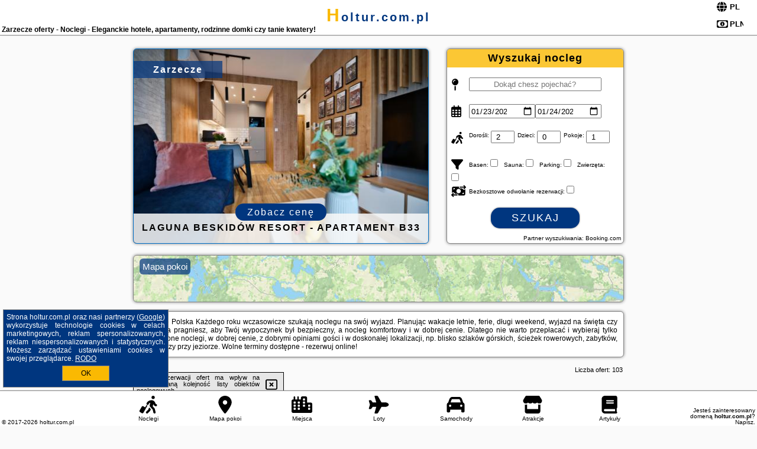

--- FILE ---
content_type: text/html; charset=UTF-8
request_url: https://holtur.com.pl/noclegi/zarzecze/skibike-apartments-laguna-zarzecze/3393798
body_size: 12611
content:
<!DOCTYPE HTML>

<html lang='pl'>

<head>
<meta charset='utf-8'><meta name='viewport' content='width=device-width, initial-scale=1'><meta name='author' content='holtur.com.pl *** PolskiePortale.pl Sp. z o.o.'><meta name='google-site-verification' content='yvOM56apBfNca763GbIkNf-b46wyC18X4afyYHSSMcQ'><link rel='canonical' href='https://holtur.com.pl/miejscowosc/zarzecze'><link rel='sitemap' type='application/xml' title='Site Map' href='/sitemap.xml'><link rel='dns-prefetch' href='//q-xx.bstatic.com'><link rel='dns-prefetch' href='//api.maptiler.com'><link rel='dns-prefetch' href='//pagead2.googlesyndication.com'><link rel='dns-prefetch' href='//cdnjs.cloudflare.com'>
<link href='https://holtur.com.pl/favicon8.ico' rel='shortcut icon' type='image/x-icon'>
<meta name='robots' content='index, follow'><meta name='robots' content='max-image-preview:large'>
<meta name='keywords' content='Zarzecze, city, miejscowość, Polska, holtur, pokoje gościnne, kwatery, chaty górskie, szlaki turystyczne, parki krajobrazowe, zwiedzanie, odpoczynek, relaks, przy jeziorze, spływy kajakowe, wolne terminy, rezerwacje, online, urlop, holtur.com.pl'>
<meta name='description' content='Hotele Polska Zarzecze Dostępna baza noclegowa na wakacje, ferie i na każdą inną okazję! Wybierz lokalizację, termin i filtruj ceny! Wolne terminy wciąż dostępne. ➡ holtur.com.pl'>
<title>Zarzecze oferty - Noclegi - Eleganckie hotele, apartamenty, rodzinne domki czy tanie kwatery!</title>
<script src='https://code.jquery.com/jquery-3.6.0.min.js'></script><link href='/_css/affiliate7_min.css?0114' rel='stylesheet'>
<!-- Global site tag (gtag.js) - Google Analytics -->
<script async src="https://www.googletagmanager.com/gtag/js?id=G-450R68E3M3"></script>
<script>
  window.dataLayer = window.dataLayer || [];
  function gtag(){dataLayer.push(arguments);}
  gtag('js', new Date());
  gtag('config', 'G-450R68E3M3');
  gtag('config', 'UA-3412385-15');
  setTimeout("gtag('event', '30s', {'event_category':'holtur.com.pl', 'event_label':'site_read'});",30000);
</script>
<!-- END Global site tag (gtag.js) - Google Analytics -->
</head>
<body id='body' data-portalversion='7' data-testversion='B'>


<header><div id='siteDomain'><a href='/' title='home page' class='homePage'>holtur.com.pl</a></div><h1 id='siteTitle'><strong>Zarzecze oferty - Noclegi - Eleganckie hotele, apartamenty, rodzinne domki czy tanie kwatery!</strong></h1><form method='post' action='#' id='langBox'><span><i class='fa-solid fa-globe'></i></span><select name='language' onchange="this.form.submit()"><option value='en' >EN</option><option value='es' >ES</option><option value='de' >DE</option><option value='fr' >FR</option><option value='it' >IT</option><option value='pl' SELECTED>PL</option><option value='pt' >PT</option></select></form>
<form method='post' action='#' id='currencyBox'><span><i class='fa-regular fa-money-bill-1'></i></span><select name='currency' onchange="this.form.submit()"><option value='ARS' >ARS</option><option value='BRL' >BRL</option><option value='CAD' >CAD</option><option value='CLP' >CLP</option><option value='COP' >COP</option><option value='EUR' >EUR</option><option value='GBP' >GBP</option><option value='INR' >INR</option><option value='PLN' SELECTED>PLN</option><option value='USD' >USD</option></select></form>
</header>

<main><a href='/noclegi/zarzecze/rezerwuj/82709' class='boxOT boxRadius' title='' target='_blank' style='background-image:url("https://q-xx.bstatic.com/xdata/images/hotel/max500/565915705.jpg?k=9c48b0cde8402542ee9697603016f25d4427f76e2a09a6b53eadc2d789a80d44&o=")'><p class='boxOT-place'>Zarzecze</p><p class='boxOT-name'>Laguna Beskidów Resort - Apartament B33</p><p class='boxOT-book'><span class='boxOT-book-button'>Zobacz cenę</span></p></a><form method='post' action='/noclegi/szukaj/rezerwuj' id='offerSearchBox' class='boxRadius'><input type='hidden' id='searchBox-cityQueryShort' name='searchBox-cityQueryShort' value=''><input type='hidden' id='searchBox-cityQueryId' name='searchBox-cityQueryId' value='2172'><input type='hidden' id='searchBox-cityQueryBgId' name='searchBox-cityQueryBgId' value='-538773'><p id='offerSearchBox-title'><strong>Wyszukaj nocleg</strong></p><p class='offerSearchBox-field' style='margin-top:45px;'><span class='offerSearchBox-icon'><i class='fa-solid fa-map-pin'></i></span><input type='text' value='' name='offerSearchBox-place' id='offerSearchBox-place' placeholder='Dokąd chesz pojechać?' title='Dokąd chesz pojechać?'></p><p class='offerSearchBox-field'><span class='offerSearchBox-icon'><i class='fa-regular fa-calendar-days'></i></span><input type='date' value='2026-01-23' min='2026-01-23' name='offerSearchBox-dateStart' id='offerSearchBox-dateStart' title='Zameldowanie'><input type='date' value='2026-01-24' min='2026-01-24' name='offerSearchBox-dateStop' id='offerSearchBox-dateStop' title='Wymeldowanie'></p><p class='offerSearchBox-field'><span class='offerSearchBox-icon'><i class='fa-solid fa-person-walking-luggage'></i></span><small>Dorośli: </small><input type='number' value='2' name='offerSearchBox-person' id='offerSearchBox-person' title='Dorośli'><small>Dzieci: </small><input type='number' value='0' name='offerSearchBox-child' id='offerSearchBox-child' title='Dzieci < 14'><small>Pokoje: </small><input type='number' value='1' name='offerSearchBox-room' id='offerSearchBox-room' title='Pokoje' required></p><p class='offerSearchBox-field'><span class='offerSearchBox-icon'><i class='fa-solid fa-filter'></i></span><small>Basen: </small><input type='checkbox' value='1' name='offerSearchBox-filter-basen' id='offerSearchBox-filter-basen' title='Basen' class='offerSearchBox-filter'><small>Sauna: </small><input type='checkbox' value='1' name='offerSearchBox-filter-sauna' id='offerSearchBox-filter-sauna' title='Sauna' class='offerSearchBox-filter'><small>Parking: </small><input type='checkbox' value='1' name='offerSearchBox-filter-parking' id='offerSearchBox-filter-parking' title='Parking' class='offerSearchBox-filter'><small>Zwierzęta: </small><input type='checkbox' value='1' name='offerSearchBox-filter-zwierzeta' id='offerSearchBox-filter-zwierzeta' title='Zwierzęta' class='offerSearchBox-filter'></p><p class='offerSearchBox-field'><span class='offerSearchBox-icon'><i class='fa-solid fa-money-bill-transfer'></i></span><small>Bezkosztowe odwołanie rezerwacji: </small><input type='checkbox' value='1' name='offerSearchBox-filter-odwolanie' id='offerSearchBox-filter-odwolanie' title='Bezkosztowe odwołanie rezerwacji' class='offerSearchBox-filter'></p><p id='offerSearchBox-searchArea'><button name='przycisk' value='Szukaj' id='offerSearchBox-search'>Szukaj</button></p><p id='offerSearchBox-partner'><small>Partner wyszukiwania: Booking.com</small></p></form>

<link rel='stylesheet' href='https://code.jquery.com/ui/1.13.2/themes/base/jquery-ui.css'><script src='https://code.jquery.com/ui/1.13.2/jquery-ui.min.js'></script>
          <script>
              $(function() {
                  $("#offerSearchBox-place").autocomplete({
                      source: function(request, response) {
                          $.ajax({
                              url: "/_lib/search_city.php",
                              method: "POST",
                              dataType: "json",
                              data: { citySearch: request.term, country: "pl" },
                              success: function(data) {
                                  response(data);
                              }
                          });
                      },
                      minLength: 3,
                      select: function(e, ui) {
                          $("#searchBox-cityQueryId").val(ui.item.id);
                          $("#searchBox-cityQueryBgId").val(ui.item.bg);
                          $("#searchBox-cityQueryShort").val(ui.item.sh);
                          $("#offerSearchBox-place").val(ui.item.value);
                          return false;
                      }
                     
                  });
                });
          </script>  
        <a href='/noclegi-mapa' id='mapsBanerBox' class='link boxRadius' style='background-image: url("https://holtur.com.pl/_img/go_to_map.jpg");' title='Mapa pokoi'><span class='boxRadius'>Mapa pokoi</span></a>
<div id='siteDescriptionBox' class='boxRadius'><h2>Zarzecze Polska Każdego roku wczasowicze szukają noclegu na swój wyjazd. Planując wakacje letnie, ferie, długi weekend, wyjazd na święta czy Sylwestra pragniesz, aby Twój wypoczynek był bezpieczny, a nocleg komfortowy i w dobrej cenie. Dlatego nie warto przepłacać i wybieraj tylko sprawdzone noclegi, w dobrej cenie, z dobrymi opiniami gości i w doskonałej lokalizacji, np. blisko szlaków górskich, ścieżek rowerowych, zabytków, parków czy przy jeziorze. Wolne terminy dostępne - rezerwuj online! </h2></div>
<div id='offerContainer'>
<div id='offersCount' data-count='103'>Liczba ofert: <span>103</span></div><div id='sortInfoBox'>Liczba rezerwacji ofert ma wpływ na prezentowaną kolejność listy obiektów noclegowych.<i class='fa-regular fa-rectangle-xmark sortInfoBox-close'></i></div>
<article class='offerBox offerItem offerItemShort' itemscope itemtype='https://schema.org/Hotel' data-lp='1' style='background-image:url("https://holtur.com.pl/_img/blank_photo.jpg")'><a href='/noclegi/zarzecze/rezerwuj/69243' target='_blank' itemprop='url' class='offerPhoto' style='background-image:url("https://q-xx.bstatic.com/xdata/images/hotel/max250/579734608.jpg?k=3f331212990d0f42d63c30c6900231083f1c4b5605b69fcc868535d112833370&o=")' title='[1] Apartament Latte z Sauną i Siłownią - Jezioro Żywieckie' rel='nofollow' onclick="gtag('event', 'Afiliacja', {'event_category':'BG', 'event_label':'zdjecie'});"></a>
<div class='offerDetails'><h5 class='offerName'><strong itemprop='name'>Apartament Latte z Sauną i Siłownią - Jezioro Żywieckie</strong></h5><h6 class='offerDestination' itemprop='address'><a href='/miejscowosc/zarzecze' title='oferty Zarzecze' class='link'>Zarzecze</a></h6><p class='offerTerm' title='zobacz terminy'>&nbsp;<i class='far fa-calendar-alt'></i>  <a href='/noclegi/zarzecze/rezerwuj/69243' target='_blank' class='link' title='różne terminy wycieczki do Zarzecze' rel='nofollow' onclick="gtag('event', 'Afiliacja', {'event_category':'BG', 'event_label':'terminy'});"><small>zobacz terminy</small></a></p><p class='offerCategory'>&nbsp;<a href='/noclegi/zarzecze/apartament-latte-z-sauna-i-silownia-jezioro-zywieckie/69243' title='oferta' class='offerCategory-link'><i class='fas fa-hotel'></i></a> apartamenty - mieszkania</p><p class='offerTravel'>&nbsp;<i class='fas fa-car'></i> dojazd własny</p><p class='offerRating'>&nbsp;<i class='fas fa-chart-line'></i> 9.6/10</p><a href='/noclegi/zarzecze/apartament-latte-z-sauna-i-silownia-jezioro-zywieckie/69243' target='_blank' class='lookLink' title='Wczasy - Polska' rel='nofollow' onclick="gtag('event', 'Afiliacja', {'event_category':'BG', 'event_label':'zobacz'});">Zobacz noclegi</a></div><div class='offerDetailsExtended'><p itemprop='address' itemscope itemtype='https://schema.org/PostalAddress'><strong itemprop='addressLocality'>Zarzecze</strong> - <span itemprop='streetAddress'>Żeglarska 1A 56</span></p><div class='offerAdditionalOpinion'><h3><strong>Opinie Apartament Latte z Sauną i Siłownią - Jezioro Żywieckie</strong>: posiada <a href='/noclegi/zarzecze/rezerwuj/69243' class='link' target='_blank' rel='nofollow' onclick="gtag('event', 'Afiliacja', {'event_category':'BG', 'event_label':'opinie'});">13 opinii</a> turystów</h3></div><div class='offerAdditionalInformation' itemprop='description'>Obiekt Apartament Latte z Sauną i Siłownią - Jezioro Żywieckie, położony w miejscowości Zarzecze, oferuje bezpłatne Wi-Fi, klimatyzację, centrum fitness oraz ogród. Odległość ważnych miejsc od obiektu: Muzeum Auschwitz-Birkenau – 42 km, MOSiR Oświęcim – 41 km. W okolicy apartamentu panują doskonałe warunki do uprawiania trekkingu, narciarstwa i windsurfingu. Na miejscu dostępny jest bezpłatny prywatny parking.W apartamencie zapewniono taras, kilka sypialni (2), salon z telewizorem z płaskim ekranem, aneks kuchenny ze standardowym wyposażeniem, takim jak lodówka i zmywarka, ...<br><br>Dodatkowe informacje o ofercie Polska - Zarzecze - Apartament Latte z Sauną i Siłownią - Jezioro Żywieckie, opinie wczasowiczów a także <b>wolne terminy</b> znajdują na stronie <a href='/noclegi/zarzecze/rezerwuj/69243' class='link' target='_blank' rel='nofollow' onclick="gtag('event', 'Afiliacja', {'event_category':'BG', 'event_label':'hotel'});">naszego partnera</a>.<br><br></div></div><p class='idInfo' title='Oferta naszego partnera: Booking.com'>BG.69243</p></article>

<article class='offerBox offerItem offerItemShort' itemscope itemtype='https://schema.org/Hotel' data-lp='2' style='background-image:url("https://holtur.com.pl/_img/blank_photo.jpg")'><a href='/noclegi/zarzecze/rezerwuj/21886' target='_blank' itemprop='url' class='offerPhoto' style='background-image:url("https://q-xx.bstatic.com/xdata/images/hotel/max250/221366573.jpg?k=1c4d0862f92faab2404258cc3d79bc027b153bed7fc2aff68240dc722de0eca6&o=")' title='[2] Domek z ogrodem na Hyrbie' rel='nofollow' onclick="gtag('event', 'Afiliacja', {'event_category':'BG', 'event_label':'zdjecie'});"></a>
<div class='offerDetails'><h5 class='offerName'><strong itemprop='name'>Domek z ogrodem na Hyrbie</strong></h5><h6 class='offerDestination' itemprop='address'><a href='/miejscowosc/zarzecze' title='oferty Zarzecze' class='link'>Zarzecze</a></h6><p class='offerTerm' title='zobacz terminy'>&nbsp;<i class='far fa-calendar-alt'></i>  <a href='/noclegi/zarzecze/rezerwuj/21886' target='_blank' class='link' title='różne terminy wycieczki do Zarzecze' rel='nofollow' onclick="gtag('event', 'Afiliacja', {'event_category':'BG', 'event_label':'terminy'});"><small>zobacz terminy</small></a></p><p class='offerCategory'>&nbsp;<a href='/noclegi/zarzecze/domek-z-ogrodem-na-hyrbie/21886' title='oferta' class='offerCategory-link'><i class='fas fa-hotel'></i></a> apartamenty - mieszkania</p><p class='offerTravel'>&nbsp;<i class='fas fa-car'></i> dojazd własny</p><p class='offerRating'>&nbsp;<i class='fas fa-chart-line'></i> 9.5/10</p><a href='/noclegi/zarzecze/domek-z-ogrodem-na-hyrbie/21886' target='_blank' class='lookLink' title='Wczasy - Polska' rel='nofollow' onclick="gtag('event', 'Afiliacja', {'event_category':'BG', 'event_label':'zobacz'});">Zobacz noclegi</a></div><div class='offerDetailsExtended'><p itemprop='address' itemscope itemtype='https://schema.org/PostalAddress'><strong itemprop='addressLocality'>Zarzecze</strong> - <span itemprop='streetAddress'>Wilcza 8</span></p><div class='offerAdditionalOpinion'><h3><strong>Opinie Domek z ogrodem na Hyrbie</strong>: posiada <a href='/noclegi/zarzecze/rezerwuj/21886' class='link' target='_blank' rel='nofollow' onclick="gtag('event', 'Afiliacja', {'event_category':'BG', 'event_label':'opinie'});">37 opinii</a> turystów</h3></div><div class='offerAdditionalInformation' itemprop='description'>Obiekt Domek z ogrodem na Hyrbie oferuje balkon oraz widok na góry. Do dyspozycji Gości jest również ekspres do kawy. Odległość ważnych miejsc od obiektu: Muzeum Auschwitz-Birkenau – około 42 km. Oferta apartamentu obejmuje ogród, sprzęt do grillowania, bezpłatne Wi-Fi oraz bezpłatny prywatny parking.W apartamencie zapewniono taras, kilka sypialni (2), salon z telewizorem z płaskim ekranem, kuchnię ze standardowym wyposażeniem, takim jak lodówka i piekarnik, a także kilka łazienek (2) z prysznicem. Goście mogą podziwiać widok na miasto. W apartamencie zapewniono ręczniki ...<br><br>Dodatkowe informacje o ofercie Polska - Zarzecze - Domek z ogrodem na Hyrbie, opinie wczasowiczów a także <b>wolne terminy</b> znajdują na stronie <a href='/noclegi/zarzecze/rezerwuj/21886' class='link' target='_blank' rel='nofollow' onclick="gtag('event', 'Afiliacja', {'event_category':'BG', 'event_label':'hotel'});">naszego partnera</a>.<br><br></div></div><p class='idInfo' title='Oferta naszego partnera: Booking.com'>BG.21886</p></article>

<article class='offerBox offerItem offerItemShort' itemscope itemtype='https://schema.org/Hotel' data-lp='3' style='background-image:url("https://holtur.com.pl/_img/blank_photo.jpg")'><a href='/noclegi/zarzecze/rezerwuj/148006' target='_blank' itemprop='url' class='offerPhoto' style='background-image:url("https://q-xx.bstatic.com/xdata/images/hotel/max250/744522278.jpg?k=09ba8968af2a3cda65c1dba771ee7c2646d708478531ebdaf37a5c35bbe8d1cc&o=&a=355109")' title='[3] Laguna Beskidów Resort - Piwniczka Pascala' rel='nofollow' onclick="gtag('event', 'Afiliacja', {'event_category':'BG', 'event_label':'zdjecie'});"></a>
<div class='offerDetails'><h5 class='offerName'><strong itemprop='name'>Laguna Beskidów Resort - Piwniczka Pascala</strong></h5><h6 class='offerDestination' itemprop='address'><a href='/miejscowosc/zarzecze' title='oferty Zarzecze' class='link'>Zarzecze</a></h6><p class='offerTerm' title='zobacz terminy'>&nbsp;<i class='far fa-calendar-alt'></i>  <a href='/noclegi/zarzecze/rezerwuj/148006' target='_blank' class='link' title='różne terminy wycieczki do Zarzecze' rel='nofollow' onclick="gtag('event', 'Afiliacja', {'event_category':'BG', 'event_label':'terminy'});"><small>zobacz terminy</small></a></p><p class='offerCategory'>&nbsp;<a href='/noclegi/zarzecze/laguna-beskidow-resort-piwniczka-pascala/148006' title='oferta' class='offerCategory-link'><i class='fas fa-hotel'></i></a> apartamenty - mieszkania</p><p class='offerTravel'>&nbsp;<i class='fas fa-car'></i> dojazd własny</p><p class='offerRating'>&nbsp;<i class='fas fa-chart-line'></i> 9.7/10</p><a href='/noclegi/zarzecze/laguna-beskidow-resort-piwniczka-pascala/148006' target='_blank' class='lookLink' title='Wczasy - Polska' rel='nofollow' onclick="gtag('event', 'Afiliacja', {'event_category':'BG', 'event_label':'zobacz'});">Zobacz noclegi</a></div><div class='offerDetailsExtended'><p itemprop='address' itemscope itemtype='https://schema.org/PostalAddress'><strong itemprop='addressLocality'>Zarzecze</strong> - <span itemprop='streetAddress'>Żeglarska 1</span></p><div class='offerAdditionalOpinion'><h3><strong>Opinie Laguna Beskidów Resort - Piwniczka Pascala</strong>: posiada <a href='/noclegi/zarzecze/rezerwuj/148006' class='link' target='_blank' rel='nofollow' onclick="gtag('event', 'Afiliacja', {'event_category':'BG', 'event_label':'opinie'});">4 opinii</a> turystów</h3></div><div class='offerAdditionalInformation' itemprop='description'>Obiekt Laguna Beskidów Resort - Piwniczka Pascala położony jest w miejscowości Zarzecze. Odległość ważnych miejsc od obiektu: Muzeum Auschwitz-Birkenau – 42 km, MOSiR Oświęcim – 41 km, Rodzinny park rozrywki Energylandia – 46 km. Goście mogą korzystać z bezpłatnego WiFi we wszystkich pomieszczeniach. Na terenie obiektu dostępny jest też prywatny parking.W obiekcie zapewniono balkon, kilka sypialni (2), łazienkę (1) oraz aneks kuchenny z doskonałym wyposażeniem. Do dyspozycji Gości jest także telewizor z płaskim ekranem i sauna.Na miejscu serwowane jest śniadanie w ...<br><br>Dodatkowe informacje o ofercie Polska - Zarzecze - Laguna Beskidów Resort - Piwniczka Pascala, opinie wczasowiczów a także <b>wolne terminy</b> znajdują na stronie <a href='/noclegi/zarzecze/rezerwuj/148006' class='link' target='_blank' rel='nofollow' onclick="gtag('event', 'Afiliacja', {'event_category':'BG', 'event_label':'hotel'});">naszego partnera</a>.<br><br></div></div><p class='idInfo' title='Oferta naszego partnera: Booking.com'>BG.148006</p></article>

<article class='offerBox offerItem offerItemShort' itemscope itemtype='https://schema.org/Hotel' data-lp='4' style='background-image:url("https://holtur.com.pl/_img/blank_photo.jpg")'><a href='/noclegi/zarzecze/rezerwuj/139300' target='_blank' itemprop='url' class='offerPhoto' style='background-image:url("https://q-xx.bstatic.com/xdata/images/hotel/max250/767867126.jpg?k=47ad296786cb1f10458ec17dd315f4de498fefbf6b0c54c812b85b1482aff7ec&o=&a=355109")' title='[4] Uroczysko Domki' rel='nofollow' onclick="gtag('event', 'Afiliacja', {'event_category':'BG', 'event_label':'zdjecie'});"></a>
<div class='offerDetails'><h5 class='offerName'><strong itemprop='name'>Uroczysko Domki</strong></h5><h6 class='offerDestination' itemprop='address'><a href='/miejscowosc/zarzecze' title='oferty Zarzecze' class='link'>Zarzecze</a></h6><p class='offerTerm' title='zobacz terminy'>&nbsp;<i class='far fa-calendar-alt'></i>  <a href='/noclegi/zarzecze/rezerwuj/139300' target='_blank' class='link' title='różne terminy wycieczki do Zarzecze' rel='nofollow' onclick="gtag('event', 'Afiliacja', {'event_category':'BG', 'event_label':'terminy'});"><small>zobacz terminy</small></a></p><p class='offerCategory'>&nbsp;<a href='/noclegi/zarzecze/uroczysko-domki/139300' title='oferta' class='offerCategory-link'><i class='fas fa-hotel'></i></a> domki letniskowe i całoroczne</p><p class='offerTravel'>&nbsp;<i class='fas fa-car'></i> dojazd własny</p><p class='offerRating'>&nbsp;<i class='fas fa-chart-line'></i> 7.0/10</p><a href='/noclegi/zarzecze/uroczysko-domki/139300' target='_blank' class='lookLink' title='Wczasy - Polska' rel='nofollow' onclick="gtag('event', 'Afiliacja', {'event_category':'BG', 'event_label':'zobacz'});">Zobacz noclegi</a></div><div class='offerDetailsExtended'><p itemprop='address' itemscope itemtype='https://schema.org/PostalAddress'><strong itemprop='addressLocality'>Zarzecze</strong> - <span itemprop='streetAddress'>Beskidzka 94</span></p><div class='offerAdditionalOpinion'><h3><strong>Opinie Uroczysko Domki</strong>: posiada <a href='/noclegi/zarzecze/rezerwuj/139300' class='link' target='_blank' rel='nofollow' onclick="gtag('event', 'Afiliacja', {'event_category':'BG', 'event_label':'opinie'});">2 opinii</a> turystów</h3></div><div class='offerAdditionalInformation' itemprop='description'>Obiekt Uroczysko Domki położony jest w miejscowości Zarzecze i oferuje ogród, bezpłatne Wi-Fi oraz widok na jezioro. Obiekt zapewnia sezonowy odkryty basen oraz bezpłatny prywatny parking. W okolicy w odległości 41 km znajduje się Muzeum Auschwitz-Birkenau.W domu wakacyjnym zapewniono taras, kilka sypialni (2), salon z telewizorem z płaskim ekranem, aneks kuchenny ze standardowym wyposażeniem, takim jak lodówka, a także łazienkę (1) z prysznicem. Goście mogą podziwiać widok na góry.Zaplecze odnowy biologicznej obiektu Uroczysko Domki obejmuje saunę i wannę z hydromasażem.Odległość ...<br><br>Dodatkowe informacje o ofercie Polska - Zarzecze - Uroczysko Domki, opinie wczasowiczów a także <b>wolne terminy</b> znajdują na stronie <a href='/noclegi/zarzecze/rezerwuj/139300' class='link' target='_blank' rel='nofollow' onclick="gtag('event', 'Afiliacja', {'event_category':'BG', 'event_label':'hotel'});">naszego partnera</a>.<br><br></div></div><p class='idInfo' title='Oferta naszego partnera: Booking.com'>BG.139300</p></article>

<article class='offerBox offerItem offerItemShort' itemscope itemtype='https://schema.org/Hotel' data-lp='5' style='background-image:url("https://holtur.com.pl/_img/blank_photo.jpg")'><a href='/noclegi/zarzecze/rezerwuj/150744' target='_blank' itemprop='url' class='offerPhoto' style='background-image:url("https://q-xx.bstatic.com/xdata/images/hotel/max250/597183536.jpg?k=defb302c387e3e06f4720e2f309d9c506f03eb4fdaf18cd3125c5148a4723a54&o=")' title='[5] Laguna Beskidów Resort - Apartamenty nad jeziorem Laguna Beskidów' rel='nofollow' onclick="gtag('event', 'Afiliacja', {'event_category':'BG', 'event_label':'zdjecie'});"></a>
<div class='offerDetails'><h5 class='offerName'><strong itemprop='name'>Laguna Beskidów Resort - Apartamenty nad jeziorem Laguna Beskidów</strong></h5><h6 class='offerDestination' itemprop='address'><a href='/miejscowosc/zarzecze' title='oferty Zarzecze' class='link'>Zarzecze</a></h6><p class='offerTerm' title='zobacz terminy'>&nbsp;<i class='far fa-calendar-alt'></i>  <a href='/noclegi/zarzecze/rezerwuj/150744' target='_blank' class='link' title='różne terminy wycieczki do Zarzecze' rel='nofollow' onclick="gtag('event', 'Afiliacja', {'event_category':'BG', 'event_label':'terminy'});"><small>zobacz terminy</small></a></p><p class='offerCategory'>&nbsp;<a href='/noclegi/zarzecze/laguna-beskidow-resort-apartamenty-nad-jeziorem-laguna-beskidow/150744' title='oferta' class='offerCategory-link'><i class='fas fa-hotel'></i></a> apartamenty - mieszkania</p><p class='offerTravel'>&nbsp;<i class='fas fa-car'></i> dojazd własny</p><p class='offerRating'>&nbsp;<i class='fas fa-chart-line'></i> 9.6/10</p><a href='/noclegi/zarzecze/laguna-beskidow-resort-apartamenty-nad-jeziorem-laguna-beskidow/150744' target='_blank' class='lookLink' title='Wczasy - Polska' rel='nofollow' onclick="gtag('event', 'Afiliacja', {'event_category':'BG', 'event_label':'zobacz'});">Zobacz noclegi</a></div><div class='offerDetailsExtended'><p itemprop='address' itemscope itemtype='https://schema.org/PostalAddress'><strong itemprop='addressLocality'>Zarzecze</strong> - <span itemprop='streetAddress'>Żeglarska 1 1C</span></p><div class='offerAdditionalOpinion'><h3><strong>Opinie Laguna Beskidów Resort - Apartamenty nad jeziorem Laguna Beskidów</strong>: posiada <a href='/noclegi/zarzecze/rezerwuj/150744' class='link' target='_blank' rel='nofollow' onclick="gtag('event', 'Afiliacja', {'event_category':'BG', 'event_label':'opinie'});">20 opinii</a> turystów</h3></div><div class='offerAdditionalInformation' itemprop='description'>Obiekt Laguna Beskidów Resort - Apartamenty nad jeziorem Laguna Beskidów, znajdujący się w miejscowości Zarzecze, oferuje centrum fitness, saunę oraz różne opcje zakwaterowania, w których zapewniono bezpłatne Wi-Fi i aneks kuchenny. Odległość ważnych miejsc od obiektu: Muzeum Auschwitz-Birkenau – 42 km. Na terenie obiektu znajduje się prywatny parking.Wyposażenie wszystkich opcji zakwaterowania obejmuje klimatyzację i telewizor z płaskim ekranem. Do dyspozycji Gości jest też balkon oraz prywatna łazienka z prysznicem i bezpłatnym zestawem kosmetyków. Wyposażenie obejmuje ...<br><br>Dodatkowe informacje o ofercie Polska - Zarzecze - Laguna Beskidów Resort - Apartamenty nad jeziorem Laguna Beskidów, opinie wczasowiczów a także <b>wolne terminy</b> znajdują na stronie <a href='/noclegi/zarzecze/rezerwuj/150744' class='link' target='_blank' rel='nofollow' onclick="gtag('event', 'Afiliacja', {'event_category':'BG', 'event_label':'hotel'});">naszego partnera</a>.<br><br></div></div><p class='idInfo' title='Oferta naszego partnera: Booking.com'>BG.150744</p></article>
<article class='offerBox offerItem offerItemShort articleBox' style='height:110px;'><ins class='bookingaff' data-aid='2404677' data-target_aid='1210780' data-prod='banner' data-width='728' data-height='90' data-lang='pl'></ins>
            <script type='text/javascript'>
                (function(d, sc, u) {
                  var s = d.createElement(sc), p = d.getElementsByTagName(sc)[0];
                  s.type = 'text/javascript';
                  s.async = true;
                  s.src = u + '?v=' + (+new Date());
                  p.parentNode.insertBefore(s,p);
                  })(document, 'script', '//cf.bstatic.com/static/affiliate_base/js/flexiproduct.js');
            </script>        
          </article>
<article class='offerBox offerItem offerItemShort' itemscope itemtype='https://schema.org/Hotel' data-lp='6' style='background-image:url("https://holtur.com.pl/_img/blank_photo.jpg")'><a href='/noclegi/zarzecze/rezerwuj/59930' target='_blank' itemprop='url' class='offerPhoto' style='background-image:url("https://q-xx.bstatic.com/xdata/images/hotel/max250/528747613.jpg?k=a7c3578d3b7037985e2f3a379e39b4695f63e2a3d8408801e3f796687cf5d7fb&o=")' title='[6] Laguna Beskidów Resort - Apartament A59' rel='nofollow' onclick="gtag('event', 'Afiliacja', {'event_category':'BG', 'event_label':'zdjecie'});"></a>
<div class='offerDetails'><h5 class='offerName'><strong itemprop='name'>Laguna Beskidów Resort - Apartament A59</strong></h5><h6 class='offerDestination' itemprop='address'><a href='/miejscowosc/zarzecze' title='oferty Zarzecze' class='link'>Zarzecze</a></h6><p class='offerTerm' title='zobacz terminy'>&nbsp;<i class='far fa-calendar-alt'></i>  <a href='/noclegi/zarzecze/rezerwuj/59930' target='_blank' class='link' title='różne terminy wycieczki do Zarzecze' rel='nofollow' onclick="gtag('event', 'Afiliacja', {'event_category':'BG', 'event_label':'terminy'});"><small>zobacz terminy</small></a></p><p class='offerCategory'>&nbsp;<a href='/noclegi/zarzecze/laguna-beskidow-resort-apartament-a59/59930' title='oferta' class='offerCategory-link'><i class='fas fa-hotel'></i></a> apartamenty - mieszkania</p><p class='offerTravel'>&nbsp;<i class='fas fa-car'></i> dojazd własny</p><p class='offerRating'>&nbsp;<i class='fas fa-chart-line'></i> 9.1/10</p><a href='/noclegi/zarzecze/laguna-beskidow-resort-apartament-a59/59930' target='_blank' class='lookLink' title='Wczasy - Polska' rel='nofollow' onclick="gtag('event', 'Afiliacja', {'event_category':'BG', 'event_label':'zobacz'});">Zobacz noclegi</a></div><div class='offerDetailsExtended'><p itemprop='address' itemscope itemtype='https://schema.org/PostalAddress'><strong itemprop='addressLocality'>Zarzecze</strong> - <span itemprop='streetAddress'>Żeglarska 1</span></p><div class='offerAdditionalOpinion'><h3><strong>Opinie Laguna Beskidów Resort - Apartament A59</strong>: posiada <a href='/noclegi/zarzecze/rezerwuj/59930' class='link' target='_blank' rel='nofollow' onclick="gtag('event', 'Afiliacja', {'event_category':'BG', 'event_label':'opinie'});">27 opinii</a> turystów</h3></div><div class='offerAdditionalInformation' itemprop='description'>Obiekt Laguna Beskidów Resort - Apartament A59 położony jest w miejscowości Zarzecze i oferuje bezpłatne Wi-Fi oraz restaurację. Odległość ważnych miejsc od obiektu: Muzeum Auschwitz-Birkenau – 42 km, MOSiR Oświęcim – 41 km. W okolicy apartamentu panują doskonałe warunki do uprawiania trekkingu, narciarstwa i wędkarstwa. Na miejscu do dyspozycji Gości jest balkon.Oferta apartamentu obejmuje sypialnię (1), salon, aneks kuchenny z pełnym wyposażeniem, w tym lodówką i ekspresem do kawy, a także łazienkę (1) z prysznicem oraz bezpłatnym zestawem kosmetyków. W apartamencie ...<br><br>Dodatkowe informacje o ofercie Polska - Zarzecze - Laguna Beskidów Resort - Apartament A59, opinie wczasowiczów a także <b>wolne terminy</b> znajdują na stronie <a href='/noclegi/zarzecze/rezerwuj/59930' class='link' target='_blank' rel='nofollow' onclick="gtag('event', 'Afiliacja', {'event_category':'BG', 'event_label':'hotel'});">naszego partnera</a>.<br><br></div></div><p class='idInfo' title='Oferta naszego partnera: Booking.com'>BG.59930</p></article>

<article class='offerBox offerItem offerItemShort' itemscope itemtype='https://schema.org/Hotel' data-lp='7' style='background-image:url("https://holtur.com.pl/_img/blank_photo.jpg")'><a href='/noclegi/zarzecze/rezerwuj/82709' target='_blank' itemprop='url' class='offerPhoto' style='background-image:url("https://q-xx.bstatic.com/xdata/images/hotel/max250/565915705.jpg?k=9c48b0cde8402542ee9697603016f25d4427f76e2a09a6b53eadc2d789a80d44&o=")' title='[7] Laguna Beskidów Resort - Apartament B33' rel='nofollow' onclick="gtag('event', 'Afiliacja', {'event_category':'BG', 'event_label':'zdjecie'});"></a>
<div class='offerDetails'><h5 class='offerName'><strong itemprop='name'>Laguna Beskidów Resort - Apartament B33</strong></h5><h6 class='offerDestination' itemprop='address'><a href='/miejscowosc/zarzecze' title='oferty Zarzecze' class='link'>Zarzecze</a></h6><p class='offerTerm' title='zobacz terminy'>&nbsp;<i class='far fa-calendar-alt'></i>  <a href='/noclegi/zarzecze/rezerwuj/82709' target='_blank' class='link' title='różne terminy wycieczki do Zarzecze' rel='nofollow' onclick="gtag('event', 'Afiliacja', {'event_category':'BG', 'event_label':'terminy'});"><small>zobacz terminy</small></a></p><p class='offerCategory'>&nbsp;<a href='/noclegi/zarzecze/laguna-beskidow-resort-apartament-b33/82709' title='oferta' class='offerCategory-link'><i class='fas fa-hotel'></i></a> apartamenty - mieszkania</p><p class='offerTravel'>&nbsp;<i class='fas fa-car'></i> dojazd własny</p><p class='offerRating'>&nbsp;<i class='fas fa-chart-line'></i> 8.9/10</p><a href='/noclegi/zarzecze/laguna-beskidow-resort-apartament-b33/82709' target='_blank' class='lookLink' title='Wczasy - Polska' rel='nofollow' onclick="gtag('event', 'Afiliacja', {'event_category':'BG', 'event_label':'zobacz'});">Zobacz noclegi</a></div><div class='offerDetailsExtended'><p itemprop='address' itemscope itemtype='https://schema.org/PostalAddress'><strong itemprop='addressLocality'>Zarzecze</strong> - <span itemprop='streetAddress'>Żeglarska 1B 33</span></p><div class='offerAdditionalOpinion'><h3><strong>Opinie Laguna Beskidów Resort - Apartament B33</strong>: posiada <a href='/noclegi/zarzecze/rezerwuj/82709' class='link' target='_blank' rel='nofollow' onclick="gtag('event', 'Afiliacja', {'event_category':'BG', 'event_label':'opinie'});">12 opinii</a> turystów</h3></div><div class='offerAdditionalInformation' itemprop='description'>Obiekt Laguna Beskidów Resort - Apartament B33 położony jest w miejscowości Zarzecze i oferuje centrum fitness oraz klimatyzację. Odległość ważnych miejsc od obiektu: Muzeum Auschwitz-Birkenau – 42 km, MOSiR Oświęcim – 41 km. Goście mogą korzystać z bezpłatnego WiFi we wszystkich pomieszczeniach. Na terenie obiektu dostępny jest też prywatny parking.Oferta apartamentu obejmuje sypialnię (1), salon, aneks kuchenny z pełnym wyposażeniem, w tym lodówką i ekspresem do kawy, a także łazienkę (1) z prysznicem oraz bezpłatnym zestawem kosmetyków. W apartamencie zapewniono ...<br><br>Dodatkowe informacje o ofercie Polska - Zarzecze - Laguna Beskidów Resort - Apartament B33, opinie wczasowiczów a także <b>wolne terminy</b> znajdują na stronie <a href='/noclegi/zarzecze/rezerwuj/82709' class='link' target='_blank' rel='nofollow' onclick="gtag('event', 'Afiliacja', {'event_category':'BG', 'event_label':'hotel'});">naszego partnera</a>.<br><br></div></div><p class='idInfo' title='Oferta naszego partnera: Booking.com'>BG.82709</p></article>

<article class='offerBox offerItem offerItemShort' itemscope itemtype='https://schema.org/Hotel' data-lp='8' style='background-image:url("https://holtur.com.pl/_img/blank_photo.jpg")'><a href='/noclegi/zarzecze/rezerwuj/68463' target='_blank' itemprop='url' class='offerPhoto' style='background-image:url("https://q-xx.bstatic.com/xdata/images/hotel/max250/576357271.jpg?k=0c4752fc997285ccff15030a5f8ee00c4361e0d2f8a9d61960f911bb79ca0d44&o=")' title='[8] Laguna Beskidów Resort - Apartament B35' rel='nofollow' onclick="gtag('event', 'Afiliacja', {'event_category':'BG', 'event_label':'zdjecie'});"></a>
<div class='offerDetails'><h5 class='offerName'><strong itemprop='name'>Laguna Beskidów Resort - Apartament B35</strong></h5><h6 class='offerDestination' itemprop='address'><a href='/miejscowosc/zarzecze' title='oferty Zarzecze' class='link'>Zarzecze</a></h6><p class='offerTerm' title='zobacz terminy'>&nbsp;<i class='far fa-calendar-alt'></i>  <a href='/noclegi/zarzecze/rezerwuj/68463' target='_blank' class='link' title='różne terminy wycieczki do Zarzecze' rel='nofollow' onclick="gtag('event', 'Afiliacja', {'event_category':'BG', 'event_label':'terminy'});"><small>zobacz terminy</small></a></p><p class='offerCategory'>&nbsp;<a href='/noclegi/zarzecze/laguna-beskidow-resort-apartament-b35/68463' title='oferta' class='offerCategory-link'><i class='fas fa-hotel'></i></a> apartamenty - mieszkania</p><p class='offerTravel'>&nbsp;<i class='fas fa-car'></i> dojazd własny</p><p class='offerRating'>&nbsp;<i class='fas fa-chart-line'></i> 8.8/10</p><a href='/noclegi/zarzecze/laguna-beskidow-resort-apartament-b35/68463' target='_blank' class='lookLink' title='Wczasy - Polska' rel='nofollow' onclick="gtag('event', 'Afiliacja', {'event_category':'BG', 'event_label':'zobacz'});">Zobacz noclegi</a></div><div class='offerDetailsExtended'><p itemprop='address' itemscope itemtype='https://schema.org/PostalAddress'><strong itemprop='addressLocality'>Zarzecze</strong> - <span itemprop='streetAddress'>Żeglarska 1</span></p><div class='offerAdditionalOpinion'><h3><strong>Opinie Laguna Beskidów Resort - Apartament B35</strong>: posiada <a href='/noclegi/zarzecze/rezerwuj/68463' class='link' target='_blank' rel='nofollow' onclick="gtag('event', 'Afiliacja', {'event_category':'BG', 'event_label':'opinie'});">9 opinii</a> turystów</h3></div><div class='offerAdditionalInformation' itemprop='description'>Obiekt Laguna Beskidów Resort - Apartament B35 położony jest w miejscowości Zarzecze i oferuje centrum fitness oraz klimatyzację. Odległość ważnych miejsc od obiektu: Muzeum Auschwitz-Birkenau – 42 km, MOSiR Oświęcim – 41 km. Goście mogą korzystać z bezpłatnego WiFi we wszystkich pomieszczeniach. Na terenie obiektu znajduje się też prywatny parking.Oferta apartamentu obejmuje sypialnię (1), salon, kuchnię z pełnym wyposażeniem, w tym lodówką i czajnikiem, a także łazienkę (1) z prysznicem oraz bezpłatnym zestawem kosmetyków. W apartamencie zapewniono ręczniki i ...<br><br>Dodatkowe informacje o ofercie Polska - Zarzecze - Laguna Beskidów Resort - Apartament B35, opinie wczasowiczów a także <b>wolne terminy</b> znajdują na stronie <a href='/noclegi/zarzecze/rezerwuj/68463' class='link' target='_blank' rel='nofollow' onclick="gtag('event', 'Afiliacja', {'event_category':'BG', 'event_label':'hotel'});">naszego partnera</a>.<br><br></div></div><p class='idInfo' title='Oferta naszego partnera: Booking.com'>BG.68463</p></article>

<article class='offerBox offerItem offerItemShort' itemscope itemtype='https://schema.org/Hotel' data-lp='9' style='background-image:url("https://holtur.com.pl/_img/blank_photo.jpg")'><a href='/noclegi/zarzecze/rezerwuj/107681' target='_blank' itemprop='url' class='offerPhoto' style='background-image:url("https://q-xx.bstatic.com/xdata/images/hotel/max250/702899790.jpg?k=e377bef519708e3fd17adc3264475a1311f3098d0f8395eda88270966b0a108b&o=")' title='[9] Laguna Beskidów Resort - Apartament Bloom' rel='nofollow' onclick="gtag('event', 'Afiliacja', {'event_category':'BG', 'event_label':'zdjecie'});"></a>
<div class='offerDetails'><h5 class='offerName'><strong itemprop='name'>Laguna Beskidów Resort - Apartament Bloom</strong></h5><h6 class='offerDestination' itemprop='address'><a href='/miejscowosc/zarzecze' title='oferty Zarzecze' class='link'>Zarzecze</a></h6><p class='offerTerm' title='zobacz terminy'>&nbsp;<i class='far fa-calendar-alt'></i>  <a href='/noclegi/zarzecze/rezerwuj/107681' target='_blank' class='link' title='różne terminy wycieczki do Zarzecze' rel='nofollow' onclick="gtag('event', 'Afiliacja', {'event_category':'BG', 'event_label':'terminy'});"><small>zobacz terminy</small></a></p><p class='offerCategory'>&nbsp;<a href='/noclegi/zarzecze/laguna-beskidow-resort-apartament-bloom/107681' title='oferta' class='offerCategory-link'><i class='fas fa-hotel'></i></a> apartamenty - mieszkania</p><p class='offerTravel'>&nbsp;<i class='fas fa-car'></i> dojazd własny</p><p class='offerRating'>&nbsp;<i class='fas fa-chart-line'></i> 9.5/10</p><a href='/noclegi/zarzecze/laguna-beskidow-resort-apartament-bloom/107681' target='_blank' class='lookLink' title='Wczasy - Polska' rel='nofollow' onclick="gtag('event', 'Afiliacja', {'event_category':'BG', 'event_label':'zobacz'});">Zobacz noclegi</a></div><div class='offerDetailsExtended'><p itemprop='address' itemscope itemtype='https://schema.org/PostalAddress'><strong itemprop='addressLocality'>Zarzecze</strong> - <span itemprop='streetAddress'>Żeglarska 1B</span></p><div class='offerAdditionalOpinion'><h3><strong>Opinie Laguna Beskidów Resort - Apartament Bloom</strong>: posiada <a href='/noclegi/zarzecze/rezerwuj/107681' class='link' target='_blank' rel='nofollow' onclick="gtag('event', 'Afiliacja', {'event_category':'BG', 'event_label':'opinie'});">4 opinii</a> turystów</h3></div><div class='offerAdditionalInformation' itemprop='description'>Obiekt Laguna Beskidów Resort - Apartament Bloom położony jest w miejscowości Zarzecze i oferuje klimatyzację. Odległość ważnych miejsc od obiektu: Muzeum Auschwitz-Birkenau – 42 km, MOSiR Oświęcim – 41 km. Goście mogą korzystać z bezpłatnego WiFi we wszystkich pomieszczeniach. Na terenie obiektu dostępny jest też prywatny parking.Oferta apartamentu obejmuje sypialnię (1), salon, aneks kuchenny z pełnym wyposażeniem, w tym lodówką i ekspresem do kawy, a także łazienkę (1) z prysznicem oraz bezpłatnym zestawem kosmetyków. W apartamencie zapewniono ręczniki i pościel.W ...<br><br>Dodatkowe informacje o ofercie Polska - Zarzecze - Laguna Beskidów Resort - Apartament Bloom, opinie wczasowiczów a także <b>wolne terminy</b> znajdują na stronie <a href='/noclegi/zarzecze/rezerwuj/107681' class='link' target='_blank' rel='nofollow' onclick="gtag('event', 'Afiliacja', {'event_category':'BG', 'event_label':'hotel'});">naszego partnera</a>.<br><br></div></div><p class='idInfo' title='Oferta naszego partnera: Booking.com'>BG.107681</p></article>

<article class='offerBox offerItem offerItemShort' itemscope itemtype='https://schema.org/Hotel' data-lp='10' style='background-image:url("https://holtur.com.pl/_img/blank_photo.jpg")'><a href='/noclegi/zarzecze/rezerwuj/61022' target='_blank' itemprop='url' class='offerPhoto' style='background-image:url("https://q-xx.bstatic.com/xdata/images/hotel/max250/536275278.jpg?k=f2a02a1fb4f6bc8b3c483eb1c7ec04a8f906766af1116334518957c59ed6ee1e&o=")' title='[10] Laguna Beskidów Resort - Apartament Boho' rel='nofollow' onclick="gtag('event', 'Afiliacja', {'event_category':'BG', 'event_label':'zdjecie'});"></a>
<div class='offerDetails'><h5 class='offerName'><strong itemprop='name'>Laguna Beskidów Resort - Apartament Boho</strong></h5><h6 class='offerDestination' itemprop='address'><a href='/miejscowosc/zarzecze' title='oferty Zarzecze' class='link'>Zarzecze</a></h6><p class='offerTerm' title='zobacz terminy'>&nbsp;<i class='far fa-calendar-alt'></i>  <a href='/noclegi/zarzecze/rezerwuj/61022' target='_blank' class='link' title='różne terminy wycieczki do Zarzecze' rel='nofollow' onclick="gtag('event', 'Afiliacja', {'event_category':'BG', 'event_label':'terminy'});"><small>zobacz terminy</small></a></p><p class='offerCategory'>&nbsp;<a href='/noclegi/zarzecze/laguna-beskidow-resort-apartament-boho/61022' title='oferta' class='offerCategory-link'><i class='fas fa-hotel'></i></a> apartamenty - mieszkania</p><p class='offerTravel'>&nbsp;<i class='fas fa-car'></i> dojazd własny</p><p class='offerRating'>&nbsp;<i class='fas fa-chart-line'></i> 9.4/10</p><a href='/noclegi/zarzecze/laguna-beskidow-resort-apartament-boho/61022' target='_blank' class='lookLink' title='Wczasy - Polska' rel='nofollow' onclick="gtag('event', 'Afiliacja', {'event_category':'BG', 'event_label':'zobacz'});">Zobacz noclegi</a></div><div class='offerDetailsExtended'><p itemprop='address' itemscope itemtype='https://schema.org/PostalAddress'><strong itemprop='addressLocality'>Zarzecze</strong> - <span itemprop='streetAddress'>1A Żeglarska</span></p><div class='offerAdditionalOpinion'><h3><strong>Opinie Laguna Beskidów Resort - Apartament Boho</strong>: posiada <a href='/noclegi/zarzecze/rezerwuj/61022' class='link' target='_blank' rel='nofollow' onclick="gtag('event', 'Afiliacja', {'event_category':'BG', 'event_label':'opinie'});">24 opinii</a> turystów</h3></div><div class='offerAdditionalInformation' itemprop='description'>Obiekt Laguna Beskidów Resort - Apartament Boho położony jest w miejscowości Zarzecze i oferuje bezpłatne Wi-Fi, klimatyzację, centrum fitness oraz taras. Odległość ważnych miejsc od obiektu: Muzeum Auschwitz-Birkenau – 42 km, MOSiR Oświęcim – 41 km. W okolicy apartamentu panują doskonałe warunki do uprawiania narciarstwa, wędkarstwa i jazdy na rowerze. Na miejscu do dyspozycji Gości jest balkon.Oferta apartamentu obejmuje sypialnię (1), salon, aneks kuchenny z pełnym wyposażeniem, w tym lodówką i ekspresem do kawy, a także łazienkę (1) z prysznicem oraz bezpłatnym ...<br><br>Dodatkowe informacje o ofercie Polska - Zarzecze - Laguna Beskidów Resort - Apartament Boho, opinie wczasowiczów a także <b>wolne terminy</b> znajdują na stronie <a href='/noclegi/zarzecze/rezerwuj/61022' class='link' target='_blank' rel='nofollow' onclick="gtag('event', 'Afiliacja', {'event_category':'BG', 'event_label':'hotel'});">naszego partnera</a>.<br><br></div></div><p class='idInfo' title='Oferta naszego partnera: Booking.com'>BG.61022</p></article>

<article class='offerBox offerItem offerItemShort' itemscope itemtype='https://schema.org/Hotel' data-lp='11' style='background-image:url("https://holtur.com.pl/_img/blank_photo.jpg")'><a href='/noclegi/zarzecze/rezerwuj/96068' target='_blank' itemprop='url' class='offerPhoto' style='background-image:url("https://q-xx.bstatic.com/xdata/images/hotel/max250/687197996.jpg?k=26b98a9d250967cc49a6f01a7175bd7f681085ba3a88a94baacf372c97045302&o=")' title='[11] Laguna Beskidów Resort - Apartament Miętowy' rel='nofollow' onclick="gtag('event', 'Afiliacja', {'event_category':'BG', 'event_label':'zdjecie'});"></a>
<div class='offerDetails'><h5 class='offerName'><strong itemprop='name'>Laguna Beskidów Resort - Apartament Miętowy</strong></h5><h6 class='offerDestination' itemprop='address'><a href='/miejscowosc/zarzecze' title='oferty Zarzecze' class='link'>Zarzecze</a></h6><p class='offerTerm' title='zobacz terminy'>&nbsp;<i class='far fa-calendar-alt'></i>  <a href='/noclegi/zarzecze/rezerwuj/96068' target='_blank' class='link' title='różne terminy wycieczki do Zarzecze' rel='nofollow' onclick="gtag('event', 'Afiliacja', {'event_category':'BG', 'event_label':'terminy'});"><small>zobacz terminy</small></a></p><p class='offerCategory'>&nbsp;<a href='/noclegi/zarzecze/laguna-beskidow-resort-apartament-mietowy/96068' title='oferta' class='offerCategory-link'><i class='fas fa-hotel'></i></a> apartamenty - mieszkania</p><p class='offerTravel'>&nbsp;<i class='fas fa-car'></i> dojazd własny</p><p class='offerRating'>&nbsp;<i class='fas fa-chart-line'></i> 9.8/10</p><a href='/noclegi/zarzecze/laguna-beskidow-resort-apartament-mietowy/96068' target='_blank' class='lookLink' title='Wczasy - Polska' rel='nofollow' onclick="gtag('event', 'Afiliacja', {'event_category':'BG', 'event_label':'zobacz'});">Zobacz noclegi</a></div><div class='offerDetailsExtended'><p itemprop='address' itemscope itemtype='https://schema.org/PostalAddress'><strong itemprop='addressLocality'>Zarzecze</strong> - <span itemprop='streetAddress'>Żeglarska 1C</span></p><div class='offerAdditionalOpinion'><h3><strong>Opinie Laguna Beskidów Resort - Apartament Miętowy</strong>: posiada <a href='/noclegi/zarzecze/rezerwuj/96068' class='link' target='_blank' rel='nofollow' onclick="gtag('event', 'Afiliacja', {'event_category':'BG', 'event_label':'opinie'});">4 opinii</a> turystów</h3></div><div class='offerAdditionalInformation' itemprop='description'>Obiekt Laguna Beskidów Resort - Apartament Miętowy położony jest w miejscowości Zarzecze i oferuje ogród oraz klimatyzację. Odległość ważnych miejsc od obiektu: Muzeum Auschwitz-Birkenau – 42 km, MOSiR Oświęcim – 40 km. Goście mogą korzystać z bezpłatnego WiFi we wszystkich pomieszczeniach. Na terenie obiektu znajduje się też prywatny parking.Oferta apartamentu obejmuje sypialnię (1), salon, aneks kuchenny z pełnym wyposażeniem, w tym lodówką i czajnikiem, a także łazienkę (1) z prysznicem oraz bezpłatnym zestawem kosmetyków. W apartamencie zapewniono ręczniki ...<br><br>Dodatkowe informacje o ofercie Polska - Zarzecze - Laguna Beskidów Resort - Apartament Miętowy, opinie wczasowiczów a także <b>wolne terminy</b> znajdują na stronie <a href='/noclegi/zarzecze/rezerwuj/96068' class='link' target='_blank' rel='nofollow' onclick="gtag('event', 'Afiliacja', {'event_category':'BG', 'event_label':'hotel'});">naszego partnera</a>.<br><br></div></div><p class='idInfo' title='Oferta naszego partnera: Booking.com'>BG.96068</p></article>

<article class='offerBox offerItem offerItemShort' itemscope itemtype='https://schema.org/Hotel' data-lp='12' style='background-image:url("https://holtur.com.pl/_img/blank_photo.jpg")'><a href='/noclegi/zarzecze/rezerwuj/88633' target='_blank' itemprop='url' class='offerPhoto' style='background-image:url("https://q-xx.bstatic.com/xdata/images/hotel/max250/677060312.jpg?k=ebcc87c69718576aed67f68302373d333f288736656ca16e48dd774ed2ddf909&o=&a=355109")' title='[12] Dębowy Zakątek' rel='nofollow' onclick="gtag('event', 'Afiliacja', {'event_category':'BG', 'event_label':'zdjecie'});"></a>
<div class='offerDetails'><h5 class='offerName'><strong itemprop='name'>Dębowy Zakątek</strong></h5><h6 class='offerDestination' itemprop='address'><a href='/miejscowosc/zarzecze' title='oferty Zarzecze' class='link'>Zarzecze</a></h6><p class='offerTerm' title='zobacz terminy'>&nbsp;<i class='far fa-calendar-alt'></i>  <a href='/noclegi/zarzecze/rezerwuj/88633' target='_blank' class='link' title='różne terminy wycieczki do Zarzecze' rel='nofollow' onclick="gtag('event', 'Afiliacja', {'event_category':'BG', 'event_label':'terminy'});"><small>zobacz terminy</small></a></p><p class='offerCategory'>&nbsp;<a href='/noclegi/zarzecze/debowy-zakatek/88633' title='oferta' class='offerCategory-link'><i class='fas fa-hotel'></i></a> apartamenty - mieszkania</p><p class='offerTravel'>&nbsp;<i class='fas fa-car'></i> dojazd własny</p><p class='offerRating'>&nbsp;<i class='fas fa-chart-line'></i> 9.6/10</p><a href='/noclegi/zarzecze/debowy-zakatek/88633' target='_blank' class='lookLink' title='Wczasy - Polska' rel='nofollow' onclick="gtag('event', 'Afiliacja', {'event_category':'BG', 'event_label':'zobacz'});">Zobacz noclegi</a></div><div class='offerDetailsExtended'><p itemprop='address' itemscope itemtype='https://schema.org/PostalAddress'><strong itemprop='addressLocality'>Zarzecze</strong> - <span itemprop='streetAddress'>Kwiatowa 28B</span></p><div class='offerAdditionalOpinion'><h3><strong>Opinie Dębowy Zakątek</strong>: posiada <a href='/noclegi/zarzecze/rezerwuj/88633' class='link' target='_blank' rel='nofollow' onclick="gtag('event', 'Afiliacja', {'event_category':'BG', 'event_label':'opinie'});">27 opinii</a> turystów</h3></div><div class='offerAdditionalInformation' itemprop='description'>Obiekt Dębowy Zakątek położony jest w miejscowości Zarzecze. Odległość ważnych miejsc od obiektu: Muzeum Auschwitz-Birkenau – 43 km, MOSiR Oświęcim – 42 km. W okolicy panują doskonałe warunki do uprawiania trekkingu. Oferta apartamentu obejmuje ogród, sprzęt do grillowania, bezpłatne Wi-Fi oraz bezpłatny prywatny parking.W apartamencie zapewniono taras, sypialnię (1), salon z telewizorem z płaskim ekranem, aneks kuchenny ze standardowym wyposażeniem, takim jak lodówka i płyta kuchenna, a także łazienkę (1) z prysznicem. Goście mogą podziwiać widok na góry. W apartamencie ...<br><br>Dodatkowe informacje o ofercie Polska - Zarzecze - Dębowy Zakątek, opinie wczasowiczów a także <b>wolne terminy</b> znajdują na stronie <a href='/noclegi/zarzecze/rezerwuj/88633' class='link' target='_blank' rel='nofollow' onclick="gtag('event', 'Afiliacja', {'event_category':'BG', 'event_label':'hotel'});">naszego partnera</a>.<br><br></div></div><p class='idInfo' title='Oferta naszego partnera: Booking.com'>BG.88633</p></article>

<article class='offerBox offerItem offerItemShort' itemscope itemtype='https://schema.org/Hotel' data-lp='13' style='background-image:url("https://holtur.com.pl/_img/blank_photo.jpg")'><a href='/noclegi/zarzecze/rezerwuj/147997' target='_blank' itemprop='url' class='offerPhoto' style='background-image:url("https://q-xx.bstatic.com/xdata/images/hotel/max250/682288891.jpg?k=c5252e2f08327af97ebc8f50bca49c432a05dd3c0391cffc880bd79d1f812b09&o=")' title='[13] Laguna Beskidów Resort - Apartament A28 Premium' rel='nofollow' onclick="gtag('event', 'Afiliacja', {'event_category':'BG', 'event_label':'zdjecie'});"></a>
<div class='offerDetails'><h5 class='offerName'><strong itemprop='name'>Laguna Beskidów Resort - Apartament A28 Premium</strong></h5><h6 class='offerDestination' itemprop='address'><a href='/miejscowosc/zarzecze' title='oferty Zarzecze' class='link'>Zarzecze</a></h6><p class='offerTerm' title='zobacz terminy'>&nbsp;<i class='far fa-calendar-alt'></i>  <a href='/noclegi/zarzecze/rezerwuj/147997' target='_blank' class='link' title='różne terminy wycieczki do Zarzecze' rel='nofollow' onclick="gtag('event', 'Afiliacja', {'event_category':'BG', 'event_label':'terminy'});"><small>zobacz terminy</small></a></p><p class='offerCategory'>&nbsp;<a href='/noclegi/zarzecze/laguna-beskidow-resort-apartament-a28-premium/147997' title='oferta' class='offerCategory-link'><i class='fas fa-hotel'></i></a> apartamenty - mieszkania</p><p class='offerTravel'>&nbsp;<i class='fas fa-car'></i> dojazd własny</p><p class='offerRating'>&nbsp;<i class='fas fa-chart-line'></i> 9.0/10</p><a href='/noclegi/zarzecze/laguna-beskidow-resort-apartament-a28-premium/147997' target='_blank' class='lookLink' title='Wczasy - Polska' rel='nofollow' onclick="gtag('event', 'Afiliacja', {'event_category':'BG', 'event_label':'zobacz'});">Zobacz noclegi</a></div><div class='offerDetailsExtended'><p itemprop='address' itemscope itemtype='https://schema.org/PostalAddress'><strong itemprop='addressLocality'>Zarzecze</strong> - <span itemprop='streetAddress'>Żeglarska 1A 28</span></p><div class='offerAdditionalOpinion'><h3><strong>Opinie Laguna Beskidów Resort - Apartament A28 Premium</strong>: posiada <a href='/noclegi/zarzecze/rezerwuj/147997' class='link' target='_blank' rel='nofollow' onclick="gtag('event', 'Afiliacja', {'event_category':'BG', 'event_label':'opinie'});">13 opinii</a> turystów</h3></div><div class='offerAdditionalInformation' itemprop='description'>Obiekt Laguna Beskidów Resort - Apartament A28 Premium położony jest w miejscowości Zarzecze i oferuje ogród oraz klimatyzację. Odległość ważnych miejsc od obiektu: Muzeum Auschwitz-Birkenau – 42 km, MOSiR Oświęcim – 41 km. Goście mogą korzystać z bezpłatnego WiFi we wszystkich pomieszczeniach. Na terenie obiektu dostępny jest też prywatny parking.W apartamencie do dyspozycji gości przygotowano kilka sypialni (2), jadalnię, aneks kuchenny z lodówką oraz salon. Wyposażenie obejmuje też telewizor z płaskim ekranem. W apartamencie zapewniono ręczniki i pościel.Na miejscu ...<br><br>Dodatkowe informacje o ofercie Polska - Zarzecze - Laguna Beskidów Resort - Apartament A28 Premium, opinie wczasowiczów a także <b>wolne terminy</b> znajdują na stronie <a href='/noclegi/zarzecze/rezerwuj/147997' class='link' target='_blank' rel='nofollow' onclick="gtag('event', 'Afiliacja', {'event_category':'BG', 'event_label':'hotel'});">naszego partnera</a>.<br><br></div></div><p class='idInfo' title='Oferta naszego partnera: Booking.com'>BG.147997</p></article>

<article class='offerBox offerItem offerItemShort' itemscope itemtype='https://schema.org/Hotel' data-lp='14' style='background-image:url("https://holtur.com.pl/_img/blank_photo.jpg")'><a href='/noclegi/zarzecze/rezerwuj/135542' target='_blank' itemprop='url' class='offerPhoto' style='background-image:url("https://q-xx.bstatic.com/xdata/images/hotel/max250/783452732.jpg?k=4356f499a38a647bee057f7b6a491367b46d7ccf74bbf48ca93c9eda8959e941&o=&a=355109")' title='[14] Apartamenty Dream Apart w kompleksie Laguna Beskidów Resort' rel='nofollow' onclick="gtag('event', 'Afiliacja', {'event_category':'BG', 'event_label':'zdjecie'});"></a>
<div class='offerDetails'><h5 class='offerName'><strong itemprop='name'>Apartamenty Dream Apart w kompleksie Laguna Beskidów Resort</strong></h5><h6 class='offerDestination' itemprop='address'><a href='/miejscowosc/zarzecze' title='oferty Zarzecze' class='link'>Zarzecze</a></h6><p class='offerTerm' title='zobacz terminy'>&nbsp;<i class='far fa-calendar-alt'></i>  <a href='/noclegi/zarzecze/rezerwuj/135542' target='_blank' class='link' title='różne terminy wycieczki do Zarzecze' rel='nofollow' onclick="gtag('event', 'Afiliacja', {'event_category':'BG', 'event_label':'terminy'});"><small>zobacz terminy</small></a></p><p class='offerCategory'>&nbsp;<a href='/noclegi/zarzecze/apartamenty-dream-apart-w-kompleksie-laguna-beskidow-resort/135542' title='oferta' class='offerCategory-link'><i class='fas fa-hotel'></i></a> apartamenty - mieszkania</p><p class='offerTravel'>&nbsp;<i class='fas fa-car'></i> dojazd własny</p><p class='offerRating'>&nbsp;<i class='fas fa-chart-line'></i> 9.6/10</p><a href='/noclegi/zarzecze/apartamenty-dream-apart-w-kompleksie-laguna-beskidow-resort/135542' target='_blank' class='lookLink' title='Wczasy - Polska' rel='nofollow' onclick="gtag('event', 'Afiliacja', {'event_category':'BG', 'event_label':'zobacz'});">Zobacz noclegi</a></div><div class='offerDetailsExtended'><p itemprop='address' itemscope itemtype='https://schema.org/PostalAddress'><strong itemprop='addressLocality'>Zarzecze</strong> - <span itemprop='streetAddress'>Żeglarska 1B</span></p><div class='offerAdditionalOpinion'><h3><strong>Opinie Apartamenty Dream Apart w kompleksie Laguna Beskidów Resort</strong>: posiada <a href='/noclegi/zarzecze/rezerwuj/135542' class='link' target='_blank' rel='nofollow' onclick="gtag('event', 'Afiliacja', {'event_category':'BG', 'event_label':'opinie'});">14 opinii</a> turystów</h3></div><div class='offerAdditionalInformation' itemprop='description'>Obiekt Apartamenty Dream Apart w kompleksie Laguna Beskidów Resort, położony w miejscowości Zarzecze, oferuje bezpłatne Wi-Fi, ogród z tarasem oraz dostęp do centrum fitness i sauny. Odległość ważnych miejsc od obiektu: Muzeum Auschwitz-Birkenau – 42 km, MOSiR Oświęcim – 41 km. Na terenie obiektu znajduje się prywatny parking.W każdej opcji zakwaterowania znajduje się kuchnia z pełnym wyposażeniem i stołem, a także prywatna łazienka z prysznicem oraz suszarką do włosów. Wyposażenie obejmuje również telewizor z płaskim ekranem. Wyposażenie obejmuje także lodówkę, ...<br><br>Dodatkowe informacje o ofercie Polska - Zarzecze - Apartamenty Dream Apart w kompleksie Laguna Beskidów Resort, opinie wczasowiczów a także <b>wolne terminy</b> znajdują na stronie <a href='/noclegi/zarzecze/rezerwuj/135542' class='link' target='_blank' rel='nofollow' onclick="gtag('event', 'Afiliacja', {'event_category':'BG', 'event_label':'hotel'});">naszego partnera</a>.<br><br></div></div><p class='idInfo' title='Oferta naszego partnera: Booking.com'>BG.135542</p></article>

<article class='offerBox offerItem offerItemShort' itemscope itemtype='https://schema.org/Hotel' data-lp='15' style='background-image:url("https://holtur.com.pl/_img/blank_photo.jpg")'><a href='/noclegi/zarzecze/rezerwuj/43557' target='_blank' itemprop='url' class='offerPhoto' style='background-image:url("https://q-xx.bstatic.com/xdata/images/hotel/max250/413228197.jpg?k=1bf84b346c01597e0dd02fba53d21fdbd5be6caf64c836cdeae8fb74d5ded2cb&o=&a=355109")' title='[15] Apartament z Tężnią Solankową, Sauną, Kominkiem LED nad Jeziorem Żywieckim' rel='nofollow' onclick="gtag('event', 'Afiliacja', {'event_category':'BG', 'event_label':'zdjecie'});"></a>
<div class='offerDetails'><h5 class='offerName'><strong itemprop='name'>Apartament z Tężnią Solankową, Sauną, Kominkiem LED nad Jeziorem  ...</strong></h5><h6 class='offerDestination' itemprop='address'><a href='/miejscowosc/zarzecze' title='oferty Zarzecze' class='link'>Zarzecze</a></h6><p class='offerTerm' title='zobacz terminy'>&nbsp;<i class='far fa-calendar-alt'></i>  <a href='/noclegi/zarzecze/rezerwuj/43557' target='_blank' class='link' title='różne terminy wycieczki do Zarzecze' rel='nofollow' onclick="gtag('event', 'Afiliacja', {'event_category':'BG', 'event_label':'terminy'});"><small>zobacz terminy</small></a></p><p class='offerCategory'>&nbsp;<a href='/noclegi/zarzecze/apartament-z-teznia-solankowa-sauna-kominkiem-led-nad-jeziorem-zywieckim/43557' title='oferta' class='offerCategory-link'><i class='fas fa-hotel'></i></a> apartamenty - mieszkania</p><p class='offerTravel'>&nbsp;<i class='fas fa-car'></i> dojazd własny</p><p class='offerRating'>&nbsp;<i class='fas fa-chart-line'></i> 9.2/10</p><a href='/noclegi/zarzecze/apartament-z-teznia-solankowa-sauna-kominkiem-led-nad-jeziorem-zywieckim/43557' target='_blank' class='lookLink' title='Wczasy - Polska' rel='nofollow' onclick="gtag('event', 'Afiliacja', {'event_category':'BG', 'event_label':'zobacz'});">Zobacz noclegi</a></div><div class='offerDetailsExtended'><p itemprop='address' itemscope itemtype='https://schema.org/PostalAddress'><strong itemprop='addressLocality'>Zarzecze</strong> - <span itemprop='streetAddress'>31 Kwiatowa</span></p><div class='offerAdditionalOpinion'><h3><strong>Opinie Apartament z Tężnią Solankową, Sauną, Kominkiem LED nad Jeziorem  ...</strong>: posiada <a href='/noclegi/zarzecze/rezerwuj/43557' class='link' target='_blank' rel='nofollow' onclick="gtag('event', 'Afiliacja', {'event_category':'BG', 'event_label':'opinie'});">123 opinii</a> turystów</h3></div><div class='offerAdditionalInformation' itemprop='description'>Obiekt Apartament z Tężnią Solankową, Sauną, Kominkiem LED nad Jeziorem Żywieckim, położony w miejscowości Zarzecze, oferuje bezpłatne Wi-Fi, klimatyzację, ogród oraz prywatną plażę. Odległość ważnych miejsc od obiektu: Muzeum Auschwitz-Birkenau – 43 km, MOSiR Oświęcim – 42 km. W okolicy apartamentu panują doskonałe warunki do uprawiania trekkingu, narciarstwa i wędkarstwa. Na miejscu dostępny jest bezpłatny prywatny parking.W apartamencie zapewniono taras, sypialnię (1), salon z telewizorem z płaskim ekranem, kuchnię ze standardowym wyposażeniem, takim jak lodówka ...<br><br>Dodatkowe informacje o ofercie Polska - Zarzecze - Apartament z Tężnią Solankową, Sauną, Kominkiem LED nad Jeziorem  ..., opinie wczasowiczów a także <b>wolne terminy</b> znajdują na stronie <a href='/noclegi/zarzecze/rezerwuj/43557' class='link' target='_blank' rel='nofollow' onclick="gtag('event', 'Afiliacja', {'event_category':'BG', 'event_label':'hotel'});">naszego partnera</a>.<br><br></div></div><p class='idInfo' title='Oferta naszego partnera: Booking.com'>BG.43557</p></article>

<article class='offerBox offerItem offerItemShort' itemscope itemtype='https://schema.org/Hotel' data-lp='16' style='background-image:url("https://holtur.com.pl/_img/blank_photo.jpg")'><a href='/noclegi/zarzecze/rezerwuj/81337' target='_blank' itemprop='url' class='offerPhoto' style='background-image:url("https://q-xx.bstatic.com/xdata/images/hotel/max250/575290772.jpg?k=bff2a7d3acb126a3fd8d77236ba3d4576f9bf972601bc4fe0556f81c5951a492&o=")' title='[16] Laguna Beskidów Resort - Apartament A74' rel='nofollow' onclick="gtag('event', 'Afiliacja', {'event_category':'BG', 'event_label':'zdjecie'});"></a>
<div class='offerDetails'><h5 class='offerName'><strong itemprop='name'>Laguna Beskidów Resort - Apartament A74</strong></h5><h6 class='offerDestination' itemprop='address'><a href='/miejscowosc/zarzecze' title='oferty Zarzecze' class='link'>Zarzecze</a></h6><p class='offerTerm' title='zobacz terminy'>&nbsp;<i class='far fa-calendar-alt'></i>  <a href='/noclegi/zarzecze/rezerwuj/81337' target='_blank' class='link' title='różne terminy wycieczki do Zarzecze' rel='nofollow' onclick="gtag('event', 'Afiliacja', {'event_category':'BG', 'event_label':'terminy'});"><small>zobacz terminy</small></a></p><p class='offerCategory'>&nbsp;<a href='/noclegi/zarzecze/laguna-beskidow-resort-apartament-a74/81337' title='oferta' class='offerCategory-link'><i class='fas fa-hotel'></i></a> apartamenty - mieszkania</p><p class='offerTravel'>&nbsp;<i class='fas fa-car'></i> dojazd własny</p><p class='offerRating'>&nbsp;<i class='fas fa-chart-line'></i> 8.0/10</p><a href='/noclegi/zarzecze/laguna-beskidow-resort-apartament-a74/81337' target='_blank' class='lookLink' title='Wczasy - Polska' rel='nofollow' onclick="gtag('event', 'Afiliacja', {'event_category':'BG', 'event_label':'zobacz'});">Zobacz noclegi</a></div><div class='offerDetailsExtended'><p itemprop='address' itemscope itemtype='https://schema.org/PostalAddress'><strong itemprop='addressLocality'>Zarzecze</strong> - <span itemprop='streetAddress'>Żeglarska 1</span></p><div class='offerAdditionalOpinion'><h3><strong>Opinie Laguna Beskidów Resort - Apartament A74</strong>: posiada <a href='/noclegi/zarzecze/rezerwuj/81337' class='link' target='_blank' rel='nofollow' onclick="gtag('event', 'Afiliacja', {'event_category':'BG', 'event_label':'opinie'});">2 opinii</a> turystów</h3></div><div class='offerAdditionalInformation' itemprop='description'>Obiekt Laguna Beskidów Resort - Apartament A74 położony jest w miejscowości Zarzecze i oferuje centrum fitness oraz klimatyzację. Odległość ważnych miejsc od obiektu: Muzeum Auschwitz-Birkenau – 42 km, MOSiR Oświęcim – 41 km. Na terenie obiektu dostępny jest prywatny parking.Oferta apartamentu obejmuje sypialnię (1), salon, kuchnię z pełnym wyposażeniem, w tym lodówką i czajnikiem, a także łazienkę (1) z prysznicem oraz bezpłatnym zestawem kosmetyków. W apartamencie zapewniono ręczniki i pościel.W obiekcie serwowane jest śniadanie w formie bufetu lub à la carte.Obiekt ...<br><br>Dodatkowe informacje o ofercie Polska - Zarzecze - Laguna Beskidów Resort - Apartament A74, opinie wczasowiczów a także <b>wolne terminy</b> znajdują na stronie <a href='/noclegi/zarzecze/rezerwuj/81337' class='link' target='_blank' rel='nofollow' onclick="gtag('event', 'Afiliacja', {'event_category':'BG', 'event_label':'hotel'});">naszego partnera</a>.<br><br></div></div><p class='idInfo' title='Oferta naszego partnera: Booking.com'>BG.81337</p></article>

<article class='offerBox offerItem offerItemShort' itemscope itemtype='https://schema.org/Hotel' data-lp='17' style='background-image:url("https://holtur.com.pl/_img/blank_photo.jpg")'><a href='/noclegi/zarzecze/rezerwuj/159585' target='_blank' itemprop='url' class='offerPhoto' style='background-image:url("https://q-xx.bstatic.com/xdata/images/hotel/max250/809364306.jpg?k=7f4175e820ce213052387bf1691a5173db5142fa2b86714e8b176baddb64bc56&o=&a=355109")' title='[17] VacationClub Laguna Beskidów Apartament 63' rel='nofollow' onclick="gtag('event', 'Afiliacja', {'event_category':'BG', 'event_label':'zdjecie'});"></a>
<div class='offerDetails'><h5 class='offerName'><strong itemprop='name'>VacationClub Laguna Beskidów Apartament 63</strong></h5><h6 class='offerDestination' itemprop='address'><a href='/miejscowosc/zarzecze' title='oferty Zarzecze' class='link'>Zarzecze</a></h6><p class='offerTerm' title='zobacz terminy'>&nbsp;<i class='far fa-calendar-alt'></i>  <a href='/noclegi/zarzecze/rezerwuj/159585' target='_blank' class='link' title='różne terminy wycieczki do Zarzecze' rel='nofollow' onclick="gtag('event', 'Afiliacja', {'event_category':'BG', 'event_label':'terminy'});"><small>zobacz terminy</small></a></p><p class='offerCategory'>&nbsp;<a href='/noclegi/zarzecze/vacationclub-laguna-beskidow-apartament-63/159585' title='oferta' class='offerCategory-link'><i class='fas fa-hotel'></i></a> apartamenty - mieszkania</p><p class='offerTravel'>&nbsp;<i class='fas fa-car'></i> dojazd własny</p><a href='/noclegi/zarzecze/vacationclub-laguna-beskidow-apartament-63/159585' target='_blank' class='lookLink' title='Wczasy - Polska' rel='nofollow' onclick="gtag('event', 'Afiliacja', {'event_category':'BG', 'event_label':'zobacz'});">Zobacz noclegi</a></div><div class='offerDetailsExtended'><p itemprop='address' itemscope itemtype='https://schema.org/PostalAddress'><strong itemprop='addressLocality'>Zarzecze</strong> - <span itemprop='streetAddress'>Żeglarska 1A</span></p><br><div class='offerAdditionalInformation' itemprop='description'>Obiekt VacationClub Laguna Beskidów Apartament 63 położony jest w miejscowości Zarzecze. Odległość ważnych miejsc od obiektu: Muzeum Auschwitz-Birkenau – 42 km, MOSiR Oświęcim – 41 km. W okolicy panują doskonałe warunki do uprawiania jazdy na rowerze. Goście mogą korzystać z bezpłatnego WiFi we wszystkich pomieszczeniach. Na terenie obiektu znajduje się też prywatny parking.W apartamencie do dyspozycji gości przygotowano taras, sypialnię (1), salon oraz aneks kuchenny z doskonałym wyposażeniem, w tym lodówką i zmywarką. W apartamencie zapewniono ręczniki i pościel.Zaplecze ...<br><br>Dodatkowe informacje o ofercie Polska - Zarzecze - VacationClub Laguna Beskidów Apartament 63, opinie wczasowiczów a także <b>wolne terminy</b> znajdują na stronie <a href='/noclegi/zarzecze/rezerwuj/159585' class='link' target='_blank' rel='nofollow' onclick="gtag('event', 'Afiliacja', {'event_category':'BG', 'event_label':'hotel'});">naszego partnera</a>.<br><br></div></div><p class='idInfo' title='Oferta naszego partnera: Booking.com'>BG.159585</p></article>
<!-- Box elastyczny portale SEO --><ins class='adsbygoogle' style='display:block; margin-top:15px; height:170px;' data-ad-client='ca-pub-6460175736944505' data-ad-slot='9208274054' data-ad-format='auto' data-full-width-responsive='true'></ins><script>(adsbygoogle = window.adsbygoogle || []).push({});</script>


<article class='offerBox offerItem offerItemShort offerItemStop' itemscope itemtype='https://schema.org/Hotel' data-lp='18' data-last='20' style='background-image:url("https://holtur.com.pl/_img/blank_photo.jpg")'><a href='/noclegi/zarzecze/rezerwuj/98691' target='_blank' itemprop='url' class='offerPhoto' style='background-image:url("https://q-xx.bstatic.com/xdata/images/hotel/max250/690024766.jpg?k=392a0a90a25bb7afc0d2ae0d550e35e4e9d26b94273eb89684d59d6d84a8c94e&o=&a=355109")' title='[18] 4 people studio, lake, sauna & gym' rel='nofollow' onclick="gtag('event', 'Afiliacja', {'event_category':'BG', 'event_label':'zdjecie'});"></a>
<div class='offerDetails'><h5 class='offerName'><strong itemprop='name'>4 people studio, lake, sauna & gym</strong></h5><h6 class='offerDestination' itemprop='address'><a href='/miejscowosc/zarzecze' title='oferty Zarzecze' class='link'>Zarzecze</a></h6><p class='offerTerm' title='zobacz terminy'>&nbsp;<i class='far fa-calendar-alt'></i>  <a href='/noclegi/zarzecze/rezerwuj/98691' target='_blank' class='link' title='różne terminy wycieczki do Zarzecze' rel='nofollow' onclick="gtag('event', 'Afiliacja', {'event_category':'BG', 'event_label':'terminy'});"><small>zobacz terminy</small></a></p><p class='offerCategory'>&nbsp;<a href='/noclegi/zarzecze/4-people-studio-lake-sauna--gym/98691' title='oferta' class='offerCategory-link'><i class='fas fa-hotel'></i></a> apartamenty - mieszkania</p><p class='offerTravel'>&nbsp;<i class='fas fa-car'></i> dojazd własny</p><p class='offerRating'>&nbsp;<i class='fas fa-chart-line'></i> 8.6/10</p><a href='/noclegi/zarzecze/4-people-studio-lake-sauna--gym/98691' target='_blank' class='lookLink' title='Wczasy - Polska' rel='nofollow' onclick="gtag('event', 'Afiliacja', {'event_category':'BG', 'event_label':'zobacz'});">Zobacz noclegi</a></div><div class='offerDetailsExtended'><p itemprop='address' itemscope itemtype='https://schema.org/PostalAddress'><strong itemprop='addressLocality'>Zarzecze</strong> - <span itemprop='streetAddress'>Żeglarska 1A/m 69 A</span></p><div class='offerAdditionalOpinion'><h3><strong>Opinie 4 people studio, lake, sauna & gym</strong>: posiada <a href='/noclegi/zarzecze/rezerwuj/98691' class='link' target='_blank' rel='nofollow' onclick="gtag('event', 'Afiliacja', {'event_category':'BG', 'event_label':'opinie'});">5 opinii</a> turystów</h3></div><div class='offerAdditionalInformation' itemprop='description'>Obiekt 4 people studio, lake, sauna & gym, położony w miejscowości Zarzecze, oferuje salon z telewizorem z płaskim ekranem oraz bezpłatne Wi-Fi. Odległość ważnych miejsc od obiektu: MOSiR Oświęcim – około 41 km. Obiekt zapewnia ogród oraz bezpłatny prywatny parking. W okolicy w odległości 42 km znajduje się Muzeum Auschwitz-Birkenau.W apartamencie zapewniono sypialnię (1), aneks kuchenny z jadalnią oraz łazienkę (1).Obiekt 4 people studio, lake, sauna & gym oferuje saunę.Odległość ważnych miejsc od obiektu: Rodzinny park rozrywki Energylandia – 47 km, Centrum konferencyjno-wypoczynkowe ...<br><br>Dodatkowe informacje o ofercie Polska - Zarzecze - 4 people studio, lake, sauna & gym, opinie wczasowiczów a także <b>wolne terminy</b> znajdują na stronie <a href='/noclegi/zarzecze/rezerwuj/98691' class='link' target='_blank' rel='nofollow' onclick="gtag('event', 'Afiliacja', {'event_category':'BG', 'event_label':'hotel'});">naszego partnera</a>.<br><br></div></div><p class='idInfo' title='Oferta naszego partnera: Booking.com'>BG.98691</p></article>

<article class='offerBox offerItem offerItemShort' itemscope itemtype='https://schema.org/Hotel' data-lp='19' style='background-image:url("https://holtur.com.pl/_img/blank_photo.jpg")'><a href='/noclegi/zarzecze/rezerwuj/35431' target='_blank' itemprop='url' class='offerPhoto' style='background-image:url("https://q-xx.bstatic.com/xdata/images/hotel/max250/355559745.jpg?k=bce19f32c3951608287773223c19ddbf5886ad05c3899b4cb9f9e21153c6a69a&o=")' title='[19] Dom wakacyjny nad jeziorem - Willa Mira' rel='nofollow' onclick="gtag('event', 'Afiliacja', {'event_category':'BG', 'event_label':'zdjecie'});"></a>
<div class='offerDetails'><h5 class='offerName'><strong itemprop='name'>Dom wakacyjny nad jeziorem - Willa Mira</strong></h5><h6 class='offerDestination' itemprop='address'><a href='/miejscowosc/zarzecze' title='oferty Zarzecze' class='link'>Zarzecze</a></h6><p class='offerTerm' title='zobacz terminy'>&nbsp;<i class='far fa-calendar-alt'></i>  <a href='/noclegi/zarzecze/rezerwuj/35431' target='_blank' class='link' title='różne terminy wycieczki do Zarzecze' rel='nofollow' onclick="gtag('event', 'Afiliacja', {'event_category':'BG', 'event_label':'terminy'});"><small>zobacz terminy</small></a></p><p class='offerCategory'>&nbsp;<a href='/noclegi/zarzecze/dom-wakacyjny-nad-jeziorem-willa-mira/35431' title='oferta' class='offerCategory-link'><i class='fas fa-hotel'></i></a> pensjonaty - domy wczasowe</p><p class='offerTravel'>&nbsp;<i class='fas fa-car'></i> dojazd własny</p><p class='offerRating'>&nbsp;<i class='fas fa-chart-line'></i> 9.5/10</p><a href='/noclegi/zarzecze/dom-wakacyjny-nad-jeziorem-willa-mira/35431' target='_blank' class='lookLink' title='Wczasy - Polska' rel='nofollow' onclick="gtag('event', 'Afiliacja', {'event_category':'BG', 'event_label':'zobacz'});">Zobacz noclegi</a></div><div class='offerDetailsExtended'><p itemprop='address' itemscope itemtype='https://schema.org/PostalAddress'><strong itemprop='addressLocality'>Zarzecze</strong> - <span itemprop='streetAddress'>30 Kardynała Stefana Wyszyńskiego</span></p><div class='offerAdditionalOpinion'><h3><strong>Opinie Dom wakacyjny nad jeziorem - Willa Mira</strong>: posiada <a href='/noclegi/zarzecze/rezerwuj/35431' class='link' target='_blank' rel='nofollow' onclick="gtag('event', 'Afiliacja', {'event_category':'BG', 'event_label':'opinie'});">12 opinii</a> turystów</h3></div><div class='offerAdditionalInformation' itemprop='description'>Obiekt Dom wakacyjny nad jeziorem - Willa Mira położony jest w miejscowości Zarzecze i oferuje sprzęt do grillowania oraz klimatyzację. Odległość ważnych miejsc od obiektu: Centrum konferencyjno-wypoczynkowe Dębina – 9 km, COS Skrzyczne Ski Centre – 16 km. Oferta willi obejmuje bezpłatny prywatny parking oraz wspólną kuchnię.W willi zapewniono taras, kilka sypialni (2), salon z telewizorem z płaskim ekranem, aneks kuchenny ze standardowym wyposażeniem, takim jak lodówka i piekarnik, a także kilka łazienek (2) z prysznicem. Goście mogą podziwiać widok na góry. W willi ...<br><br>Dodatkowe informacje o ofercie Polska - Zarzecze - Dom wakacyjny nad jeziorem - Willa Mira, opinie wczasowiczów a także <b>wolne terminy</b> znajdują na stronie <a href='/noclegi/zarzecze/rezerwuj/35431' class='link' target='_blank' rel='nofollow' onclick="gtag('event', 'Afiliacja', {'event_category':'BG', 'event_label':'hotel'});">naszego partnera</a>.<br><br></div></div><p class='idInfo' title='Oferta naszego partnera: Booking.com'>BG.35431</p></article>

<article class='offerBox offerItem offerItemShort' itemscope itemtype='https://schema.org/Hotel' data-lp='20' style='background-image:url("https://holtur.com.pl/_img/blank_photo.jpg")'><a href='/noclegi/zarzecze/rezerwuj/148106' target='_blank' itemprop='url' class='offerPhoto' style='background-image:url("https://q-xx.bstatic.com/xdata/images/hotel/max250/631117518.jpg?k=883d6e5b626d26f77b1b1d6e265570c459e254392036da8d3a19c1fb71bec0f3&o=")' title='[20] Laguna Beskidów Resort - Apartamenty Royal' rel='nofollow' onclick="gtag('event', 'Afiliacja', {'event_category':'BG', 'event_label':'zdjecie'});"></a>
<div class='offerDetails'><h5 class='offerName'><strong itemprop='name'>Laguna Beskidów Resort - Apartamenty Royal</strong></h5><h6 class='offerDestination' itemprop='address'><a href='/miejscowosc/zarzecze' title='oferty Zarzecze' class='link'>Zarzecze</a></h6><p class='offerTerm' title='zobacz terminy'>&nbsp;<i class='far fa-calendar-alt'></i>  <a href='/noclegi/zarzecze/rezerwuj/148106' target='_blank' class='link' title='różne terminy wycieczki do Zarzecze' rel='nofollow' onclick="gtag('event', 'Afiliacja', {'event_category':'BG', 'event_label':'terminy'});"><small>zobacz terminy</small></a></p><p class='offerCategory'>&nbsp;<a href='/noclegi/zarzecze/laguna-beskidow-resort-apartamenty-royal/148106' title='oferta' class='offerCategory-link'><i class='fas fa-hotel'></i></a> apartamenty - mieszkania</p><p class='offerTravel'>&nbsp;<i class='fas fa-car'></i> dojazd własny</p><p class='offerRating'>&nbsp;<i class='fas fa-chart-line'></i> 9.4/10</p><a href='/noclegi/zarzecze/laguna-beskidow-resort-apartamenty-royal/148106' target='_blank' class='lookLink' title='Wczasy - Polska' rel='nofollow' onclick="gtag('event', 'Afiliacja', {'event_category':'BG', 'event_label':'zobacz'});">Zobacz noclegi</a></div><div class='offerDetailsExtended'><p itemprop='address' itemscope itemtype='https://schema.org/PostalAddress'><strong itemprop='addressLocality'>Zarzecze</strong> - <span itemprop='streetAddress'>Żeglarska</span></p><div class='offerAdditionalOpinion'><h3><strong>Opinie Laguna Beskidów Resort - Apartamenty Royal</strong>: posiada <a href='/noclegi/zarzecze/rezerwuj/148106' class='link' target='_blank' rel='nofollow' onclick="gtag('event', 'Afiliacja', {'event_category':'BG', 'event_label':'opinie'});">25 opinii</a> turystów</h3></div><div class='offerAdditionalInformation' itemprop='description'>Obiekt Laguna Beskidów Resort - Apartamenty Royal znajduje się w miejscowości Zarzecze i zapewnia centrum fitness, saunę oraz różne opcje zakwaterowania, które są klimatyzowane. Odległość ważnych miejsc od obiektu: Muzeum Auschwitz-Birkenau – 42 km. Na terenie obiektu znajduje się prywatny parking.Każda opcja zakwaterowania ma balkon i wyposażona jest w telewizor z płaskim ekranem. We wszystkich opcjach znajduje się aneks kuchenny z pełnym wyposażeniem, w tym lodówką, jak również część wypoczynkowa z rozkładaną sofą oraz prywatna łazienka z prysznicem i bezpłatnym ...<br><br>Dodatkowe informacje o ofercie Polska - Zarzecze - Laguna Beskidów Resort - Apartamenty Royal, opinie wczasowiczów a także <b>wolne terminy</b> znajdują na stronie <a href='/noclegi/zarzecze/rezerwuj/148106' class='link' target='_blank' rel='nofollow' onclick="gtag('event', 'Afiliacja', {'event_category':'BG', 'event_label':'hotel'});">naszego partnera</a>.<br><br></div></div><p class='idInfo' title='Oferta naszego partnera: Booking.com'>BG.148106</p></article>

<script id='resultsId' data-portalid='4838' data-adsense='1' data-portalversion='7' type='text/json'>{"0":69243,"1":21886,"2":148006,"3":139300,"4":150744,"5":59930,"6":82709,"7":68463,"8":107681,"9":61022,"10":96068,"11":88633,"12":147997,"13":135542,"14":43557,"15":81337,"16":159585,"17":98691,"18":35431,"19":148106,"20":37136,"21":76748,"22":44775,"23":147992,"24":17101,"25":74589,"26":147998,"27":148168,"28":46170,"29":141248,"30":124971,"31":58203,"32":54818,"33":69962,"34":67491,"35":50352,"36":154092,"37":76158,"38":69093,"39":115620,"40":46038,"41":154710,"42":57340,"43":50490,"44":148094,"45":148099,"46":58741,"47":112936,"48":96453,"49":147991,"50":147978,"51":57048,"52":65576,"53":58673,"54":147877,"55":69471,"56":147876,"57":64514,"58":103961,"59":44361,"60":70134,"61":73444,"62":97127,"63":73156,"64":89800,"65":73690,"66":147970,"67":71778,"68":73684,"69":46497,"70":150932,"71":70274,"72":54112,"73":85171,"74":74183,"75":17611,"76":63600,"77":45344,"78":73435,"79":147972,"80":150656,"81":147976,"82":45682,"83":58719,"84":74587,"85":58658,"86":110178,"87":148001,"88":147886,"89":47181,"90":109791,"91":63063,"92":58292,"93":157820,"94":51875,"95":54133,"96":83511,"97":44387,"98":150898,"99":50364,"100":141167,"101":57411,"102":147982}</script>

<script id='resultsInfo' type='text/json'>{"count":{"ALL":103,"SQL":103,"BG":103,"II":0,"TL":0,"AC":0,"PP":0,"Loop":103},"max":{"Limit":103,"BG":103,"II":103,"TL":103,"AC":103,"PP":103},"idList":{"BG":{"0":"12449291","1":"5657934","2":"14775789","3":"14935709","4":"12368104","5":"11552752","6":"12207227","7":"12390886","8":"14448550","9":"11712298","10":"14214885","11":"14048001","12":"14138336","13":"12460780","14":"9275266","15":"12368337","16":"15650347","17":"14261312","18":"8172928","19":"13336998","20":"8441071","21":"13333885","22":"9473865","23":"13282994","24":"4400381","25":"13058687","26":"14205147","27":"14260075","28":"9694669","29":"11098692","30":"3761643","31":"11315540","32":"10760769","33":"12510679","34":"12319598","35":"10201137","36":"15516786","37":"13268774","38":"12436470","39":"14599022","40":"9675881","41":"15529626","42":"11187784","43":"10218550","44":"11464422","45":"12341181","46":"11390031","47":"14543863","48":"14206355","49":"13274755","50":"11187453","51":"11140612","52":"12148512","53":"11382795","54":"13287095","55":"12470999","56":"13275554","57":"12048653","58":"14330759","59":"9412698","60":"12528179","61":"12905846","62":"14207047","63":"12868019","64":"14065118","65":"12940325","66":"9953463","67":"12689378","68":"12939849","69":"9745257","70":"15433219","71":"12541084","72":"10655258","73":"13987311","74":"13007059","75":"4556044","76":"11960974","77":"9561111","78":"12905406","79":"10221635","80":"11283318","81":"11157342","82":"9618232","83":"11388726","84":"13058484","85":"11381671","86":"14490786","87":"14439873","88":"14308463","89":"9839811","90":"14485865","91":"11920586","92":"11328425","93":"1927268","94":"10364289","95":"10658016","96":"13862386","97":"9416752","98":"15432827","99":"10202824","100":"11099744","101":"11198297","102":"11710353"}}}</script>

<script id='resultsMap' type='text/json' data-reload='YES'></script>

<script id='globalWhere' type='text/json'>{"place":null,"name":null,"category":null,"portal":null,"searchRadius":"500","whereXY":"AND a.location_x BETWEEN 47.554211495495 AND 56.563220504504 AND a.location_y BETWEEN 11.368267307692 AND 26.752882692308 ","deltaNSEW":{"0":56.56322050450449978598044253885746002197265625,"1":47.5542114954954939776143874041736125946044921875,"2":26.7528826923076934463097131811082363128662109375,"3":11.3682673076923066446397569961845874786376953125},"deltaLimitNSEW":{"0":56.56322050450449978598044253885746002197265625,"1":47.5542114954954939776143874041736125946044921875,"2":26.7528826923076934463097131811082363128662109375,"3":11.3682673076923066446397569961845874786376953125},"partnerAff":{"0":"PP","1":"II","2":"BG","3":"TL"},"detailedTrail":"SnnnnnnnnnnnnnnnnnnS"}</script>
</div>
</main>

<div id='cookiesInfo'>Strona holtur.com.pl oraz nasi partnerzy (<a href="https://policies.google.com/technologies/partner-sites" target="_blank">Google</a>) wykorzystuje technologie cookies w celach marketingowych, reklam spersonalizowanych, reklam niespersonalizowanych i statystycznych. Możesz zarządzać ustawieniami cookies w swojej przeglądarce. <a href="https://polskieportale.pl/rodo" target="_blank">RODO</a> <span id='cookiesOk'>OK</span></div>
<div id='backToTop' data-visible='0'><i class='fas fa-chevron-circle-up fa-2x'></i></div>

<footer id='footer' data-p1='miejscowosc' data-p2='zarzecze'><div id='footerBar'><a href='/' title='Noclegi' class='footerBarLink'><i class='fa-solid fa-person-walking-luggage footerBarSvg'></i><span class='footerBarDescription'>Noclegi</span></a><a href='/noclegi-mapa' title='Mapa pokoi' class='footerBarLink'><i class='fa-solid fa-location-dot footerBarSvg'></i><span class='footerBarDescription'>Mapa pokoi</span></a><a href='/miejscowosc' title='Miejsca' class='footerBarLink'><i class='fa-solid fa-city footerBarSvg'></i><span class='footerBarDescription'>Miejsca</span></a><a href='/loty/wszystkie' title='Loty' class='footerBarLink'><i class='fas fa-plane footerBarSvg'></i><span class='footerBarDescription'>Loty</span></a><a href='/samochody/wszystkie/rezerwuj' title='Samochody' class='footerBarLink'><i class='fas fa-car footerBarSvg'></i><span class='footerBarDescription'>Samochody</span></a><a href='/atrakcje' title='Atrakcje' class='footerBarLink'><i class='fa-solid fa-store footerBarSvg'></i><span class='footerBarDescription'>Atrakcje</span></a><a href='/artykul' title='Artykuły' class='footerBarLink'><i class='fa-solid fa-book footerBarSvg'></i><span class='footerBarDescription'>Artykuły</span></a></div><div id='footerDomainInfo'>Jesteś zainteresowany domeną <strong>holtur.com.pl</strong>? <a href='https://polskieportale.pl/domeny/6f38a55cdce6e96c81a243847a9be496' target='_blank' title='kontakt w sprawie domeny'>Napisz</a>.</div><small id='footerAuthor'>&copy; 2017-2026 <a href='https://polskieportale.pl' target='_blank'>holtur.com.pl</a></small></footer>
<script data-ad-client='ca-pub-6460175736944505' async src='//pagead2.googlesyndication.com/pagead/js/adsbygoogle.js'></script><script src='/_js/pl_site_min.js?0114' async></script><script src='https://cdnjs.cloudflare.com/ajax/libs/font-awesome/6.1.1/js/all.min.js' crossorigin='anonymous'></script><script src='https://cdnjs.cloudflare.com/ajax/libs/lightbox2/2.10.0/js/lightbox.min.js' async></script>
<link href='https://cdnjs.cloudflare.com/ajax/libs/lightbox2/2.10.0/css/lightbox.min.css' rel='stylesheet'>


</body>
</html>

--- FILE ---
content_type: text/html; charset=UTF-8
request_url: https://www.booking.com/flexiproduct.html?product=banner&w=728&h=90&lang=pl&aid=2404677&target_aid=1210780&tmpl=affiliate_banner&fid=1769151297489&affiliate-link=widget1&
body_size: 1821
content:
<!DOCTYPE html>
<html lang="en">
<head>
    <meta charset="utf-8">
    <meta name="viewport" content="width=device-width, initial-scale=1">
    <title></title>
    <style>
        body {
            font-family: "Arial";
        }
    </style>
    <script type="text/javascript">
    window.awsWafCookieDomainList = ['booking.com'];
    window.gokuProps = {
"key":"AQIDAHjcYu/GjX+QlghicBgQ/[base64]",
          "iv":"A6x+RgCuIQAACvpt",
          "context":"VjFC13E1uKkxmvvfv7VmeTOg2fLF7SubjpAnAh8DG8yiy/PHTJrOSxUNQ8CDdnFYBjP/[base64]/DWJYBwYBXhwQ7LofKBjse2c/gUdu9sLbTmJmUHGvPSo3arCI1WeA=="
};
    </script>
    <script src="https://d8c14d4960ca.337f8b16.us-east-2.token.awswaf.com/d8c14d4960ca/a18a4859af9c/f81f84a03d17/challenge.js"></script>
</head>
<body>
    <div id="challenge-container"></div>
    <script type="text/javascript">
        AwsWafIntegration.saveReferrer();
        AwsWafIntegration.checkForceRefresh().then((forceRefresh) => {
            if (forceRefresh) {
                AwsWafIntegration.forceRefreshToken().then(() => {
                    window.location.reload(true);
                });
            } else {
                AwsWafIntegration.getToken().then(() => {
                    window.location.reload(true);
                });
            }
        });
    </script>
    <noscript>
        <h1>JavaScript is disabled</h1>
        In order to continue, we need to verify that you're not a robot.
        This requires JavaScript. Enable JavaScript and then reload the page.
    </noscript>
</body>
</html>

--- FILE ---
content_type: text/html; charset=utf-8
request_url: https://www.google.com/recaptcha/api2/aframe
body_size: 268
content:
<!DOCTYPE HTML><html><head><meta http-equiv="content-type" content="text/html; charset=UTF-8"></head><body><script nonce="CMnJ-0qakpTwkYCPQ6wzGg">/** Anti-fraud and anti-abuse applications only. See google.com/recaptcha */ try{var clients={'sodar':'https://pagead2.googlesyndication.com/pagead/sodar?'};window.addEventListener("message",function(a){try{if(a.source===window.parent){var b=JSON.parse(a.data);var c=clients[b['id']];if(c){var d=document.createElement('img');d.src=c+b['params']+'&rc='+(localStorage.getItem("rc::a")?sessionStorage.getItem("rc::b"):"");window.document.body.appendChild(d);sessionStorage.setItem("rc::e",parseInt(sessionStorage.getItem("rc::e")||0)+1);localStorage.setItem("rc::h",'1769151299828');}}}catch(b){}});window.parent.postMessage("_grecaptcha_ready", "*");}catch(b){}</script></body></html>